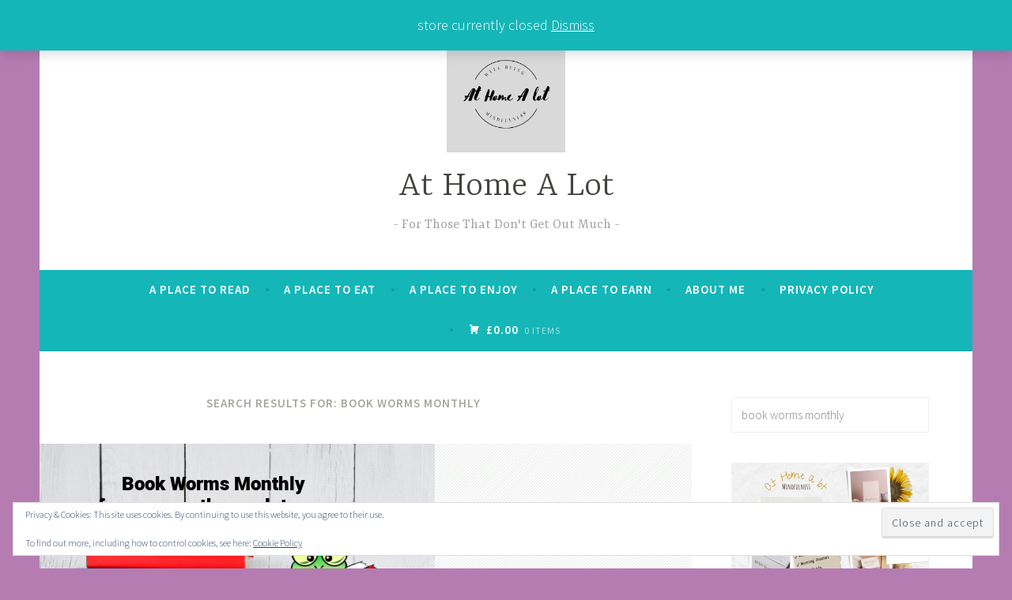

--- FILE ---
content_type: text/html; charset=UTF-8
request_url: https://athomealot.com/?s=book+worms+monthly
body_size: 22197
content:
<!DOCTYPE html>
<html lang="en-US">
<head>
<meta charset="UTF-8">
<meta name="viewport" content="width=device-width, initial-scale=1">
<link rel="profile" href="http://gmpg.org/xfn/11">

<meta name='robots' content='noindex, follow' />
<!-- Jetpack Site Verification Tags -->
<meta name="google-site-verification" content="S-9d_Oao3zyEqsDmeKECe6w2-HcpAQ5vqUZ8IOVIklA" />
<script>window._wca = window._wca || [];</script>

	<!-- This site is optimized with the Yoast SEO plugin v26.3 - https://yoast.com/wordpress/plugins/seo/ -->
	<title>You searched for book worms monthly - At Home A Lot</title>
	<meta property="og:locale" content="en_US" />
	<meta property="og:type" content="article" />
	<meta property="og:title" content="You searched for book worms monthly - At Home A Lot" />
	<meta property="og:url" content="https://athomealot.com/search/book worms monthly/" />
	<meta property="og:site_name" content="At Home A Lot" />
	<meta name="twitter:card" content="summary_large_image" />
	<meta name="twitter:title" content="You searched for book worms monthly - At Home A Lot" />
	<script type="application/ld+json" class="yoast-schema-graph">{"@context":"https://schema.org","@graph":[{"@type":["CollectionPage","SearchResultsPage"],"@id":"https://athomealot.com/?s=book%20worms%20monthly","url":"https://athomealot.com/?s=book%20worms%20monthly","name":"You searched for book worms monthly - At Home A Lot","isPartOf":{"@id":"https://athomealot.com/#website"},"primaryImageOfPage":{"@id":"#primaryimage"},"image":{"@id":"#primaryimage"},"thumbnailUrl":"https://athomealot.com/wp-content/uploads/2022/03/bookworms-monthly.jpg","breadcrumb":{"@id":"#breadcrumb"},"inLanguage":"en-US"},{"@type":"ImageObject","inLanguage":"en-US","@id":"#primaryimage","url":"https://athomealot.com/wp-content/uploads/2022/03/bookworms-monthly.jpg","contentUrl":"https://athomealot.com/wp-content/uploads/2022/03/bookworms-monthly.jpg","width":500,"height":301},{"@type":"BreadcrumbList","@id":"#breadcrumb","itemListElement":[{"@type":"ListItem","position":1,"name":"Home","item":"https://athomealot.com/"},{"@type":"ListItem","position":2,"name":"You searched for book worms monthly"}]},{"@type":"WebSite","@id":"https://athomealot.com/#website","url":"https://athomealot.com/","name":"At Home A Lot","description":"For Those That Don&#039;t Get Out Much","potentialAction":[{"@type":"SearchAction","target":{"@type":"EntryPoint","urlTemplate":"https://athomealot.com/?s={search_term_string}"},"query-input":{"@type":"PropertyValueSpecification","valueRequired":true,"valueName":"search_term_string"}}],"inLanguage":"en-US"}]}</script>
	<!-- / Yoast SEO plugin. -->


<link rel='dns-prefetch' href='//www.dwin2.com' />
<link rel='dns-prefetch' href='//stats.wp.com' />
<link rel='dns-prefetch' href='//www.googletagmanager.com' />
<link rel='dns-prefetch' href='//fonts.googleapis.com' />
<link rel='dns-prefetch' href='//cdn.openshareweb.com' />
<link rel='dns-prefetch' href='//cdn.shareaholic.net' />
<link rel='dns-prefetch' href='//www.shareaholic.net' />
<link rel='dns-prefetch' href='//analytics.shareaholic.com' />
<link rel='dns-prefetch' href='//recs.shareaholic.com' />
<link rel='dns-prefetch' href='//partner.shareaholic.com' />
<link rel='dns-prefetch' href='//v0.wordpress.com' />
<link rel='preconnect' href='//c0.wp.com' />
<link rel="alternate" type="application/rss+xml" title="At Home A Lot &raquo; Feed" href="https://athomealot.com/feed/" />
<link rel="alternate" type="application/rss+xml" title="At Home A Lot &raquo; Comments Feed" href="https://athomealot.com/comments/feed/" />
<link rel="alternate" type="application/rss+xml" title="At Home A Lot &raquo; Search Results for &#8220;book worms monthly&#8221; Feed" href="https://athomealot.com/search/book+worms+monthly/feed/rss2/" />
<!-- Shareaholic - https://www.shareaholic.com -->
<link rel='preload' href='//cdn.shareaholic.net/assets/pub/shareaholic.js' as='script'/>
<script data-no-minify='1' data-cfasync='false'>
_SHR_SETTINGS = {"endpoints":{"local_recs_url":"https:\/\/athomealot.com\/wp-admin\/admin-ajax.php?action=shareaholic_permalink_related","ajax_url":"https:\/\/athomealot.com\/wp-admin\/admin-ajax.php"},"site_id":"afeaf3f352e3fea1f63c5b913b9cfcc9"};
</script>
<script data-no-minify='1' data-cfasync='false' src='//cdn.shareaholic.net/assets/pub/shareaholic.js' data-shr-siteid='afeaf3f352e3fea1f63c5b913b9cfcc9' async ></script>

<!-- Shareaholic Content Tags -->
<meta name='shareaholic:site_name' content='At Home A Lot' />
<meta name='shareaholic:language' content='en-US' />
<meta name='shareaholic:article_visibility' content='private' />
<meta name='shareaholic:site_id' content='afeaf3f352e3fea1f63c5b913b9cfcc9' />
<meta name='shareaholic:wp_version' content='9.7.13' />

<!-- Shareaholic Content Tags End -->
		<!-- This site uses the Google Analytics by ExactMetrics plugin v8.11.0 - Using Analytics tracking - https://www.exactmetrics.com/ -->
							<script src="//www.googletagmanager.com/gtag/js?id=G-MNDHKFWX34"  data-cfasync="false" data-wpfc-render="false" type="text/javascript" async></script>
			<script data-cfasync="false" data-wpfc-render="false" type="text/javascript">
				var em_version = '8.11.0';
				var em_track_user = true;
				var em_no_track_reason = '';
								var ExactMetricsDefaultLocations = {"page_location":"https:\/\/athomealot.com\/?s=book+worms+monthly"};
								if ( typeof ExactMetricsPrivacyGuardFilter === 'function' ) {
					var ExactMetricsLocations = (typeof ExactMetricsExcludeQuery === 'object') ? ExactMetricsPrivacyGuardFilter( ExactMetricsExcludeQuery ) : ExactMetricsPrivacyGuardFilter( ExactMetricsDefaultLocations );
				} else {
					var ExactMetricsLocations = (typeof ExactMetricsExcludeQuery === 'object') ? ExactMetricsExcludeQuery : ExactMetricsDefaultLocations;
				}

								var disableStrs = [
										'ga-disable-G-MNDHKFWX34',
									];

				/* Function to detect opted out users */
				function __gtagTrackerIsOptedOut() {
					for (var index = 0; index < disableStrs.length; index++) {
						if (document.cookie.indexOf(disableStrs[index] + '=true') > -1) {
							return true;
						}
					}

					return false;
				}

				/* Disable tracking if the opt-out cookie exists. */
				if (__gtagTrackerIsOptedOut()) {
					for (var index = 0; index < disableStrs.length; index++) {
						window[disableStrs[index]] = true;
					}
				}

				/* Opt-out function */
				function __gtagTrackerOptout() {
					for (var index = 0; index < disableStrs.length; index++) {
						document.cookie = disableStrs[index] + '=true; expires=Thu, 31 Dec 2099 23:59:59 UTC; path=/';
						window[disableStrs[index]] = true;
					}
				}

				if ('undefined' === typeof gaOptout) {
					function gaOptout() {
						__gtagTrackerOptout();
					}
				}
								window.dataLayer = window.dataLayer || [];

				window.ExactMetricsDualTracker = {
					helpers: {},
					trackers: {},
				};
				if (em_track_user) {
					function __gtagDataLayer() {
						dataLayer.push(arguments);
					}

					function __gtagTracker(type, name, parameters) {
						if (!parameters) {
							parameters = {};
						}

						if (parameters.send_to) {
							__gtagDataLayer.apply(null, arguments);
							return;
						}

						if (type === 'event') {
														parameters.send_to = exactmetrics_frontend.v4_id;
							var hookName = name;
							if (typeof parameters['event_category'] !== 'undefined') {
								hookName = parameters['event_category'] + ':' + name;
							}

							if (typeof ExactMetricsDualTracker.trackers[hookName] !== 'undefined') {
								ExactMetricsDualTracker.trackers[hookName](parameters);
							} else {
								__gtagDataLayer('event', name, parameters);
							}
							
						} else {
							__gtagDataLayer.apply(null, arguments);
						}
					}

					__gtagTracker('js', new Date());
					__gtagTracker('set', {
						'developer_id.dNDMyYj': true,
											});
					if ( ExactMetricsLocations.page_location ) {
						__gtagTracker('set', ExactMetricsLocations);
					}
										__gtagTracker('config', 'G-MNDHKFWX34', {"forceSSL":"true","link_attribution":"true","page_path":"\/?s=book%20worms%20monthly&cat=plus-5-results"} );
										window.gtag = __gtagTracker;										(function () {
						/* https://developers.google.com/analytics/devguides/collection/analyticsjs/ */
						/* ga and __gaTracker compatibility shim. */
						var noopfn = function () {
							return null;
						};
						var newtracker = function () {
							return new Tracker();
						};
						var Tracker = function () {
							return null;
						};
						var p = Tracker.prototype;
						p.get = noopfn;
						p.set = noopfn;
						p.send = function () {
							var args = Array.prototype.slice.call(arguments);
							args.unshift('send');
							__gaTracker.apply(null, args);
						};
						var __gaTracker = function () {
							var len = arguments.length;
							if (len === 0) {
								return;
							}
							var f = arguments[len - 1];
							if (typeof f !== 'object' || f === null || typeof f.hitCallback !== 'function') {
								if ('send' === arguments[0]) {
									var hitConverted, hitObject = false, action;
									if ('event' === arguments[1]) {
										if ('undefined' !== typeof arguments[3]) {
											hitObject = {
												'eventAction': arguments[3],
												'eventCategory': arguments[2],
												'eventLabel': arguments[4],
												'value': arguments[5] ? arguments[5] : 1,
											}
										}
									}
									if ('pageview' === arguments[1]) {
										if ('undefined' !== typeof arguments[2]) {
											hitObject = {
												'eventAction': 'page_view',
												'page_path': arguments[2],
											}
										}
									}
									if (typeof arguments[2] === 'object') {
										hitObject = arguments[2];
									}
									if (typeof arguments[5] === 'object') {
										Object.assign(hitObject, arguments[5]);
									}
									if ('undefined' !== typeof arguments[1].hitType) {
										hitObject = arguments[1];
										if ('pageview' === hitObject.hitType) {
											hitObject.eventAction = 'page_view';
										}
									}
									if (hitObject) {
										action = 'timing' === arguments[1].hitType ? 'timing_complete' : hitObject.eventAction;
										hitConverted = mapArgs(hitObject);
										__gtagTracker('event', action, hitConverted);
									}
								}
								return;
							}

							function mapArgs(args) {
								var arg, hit = {};
								var gaMap = {
									'eventCategory': 'event_category',
									'eventAction': 'event_action',
									'eventLabel': 'event_label',
									'eventValue': 'event_value',
									'nonInteraction': 'non_interaction',
									'timingCategory': 'event_category',
									'timingVar': 'name',
									'timingValue': 'value',
									'timingLabel': 'event_label',
									'page': 'page_path',
									'location': 'page_location',
									'title': 'page_title',
									'referrer' : 'page_referrer',
								};
								for (arg in args) {
																		if (!(!args.hasOwnProperty(arg) || !gaMap.hasOwnProperty(arg))) {
										hit[gaMap[arg]] = args[arg];
									} else {
										hit[arg] = args[arg];
									}
								}
								return hit;
							}

							try {
								f.hitCallback();
							} catch (ex) {
							}
						};
						__gaTracker.create = newtracker;
						__gaTracker.getByName = newtracker;
						__gaTracker.getAll = function () {
							return [];
						};
						__gaTracker.remove = noopfn;
						__gaTracker.loaded = true;
						window['__gaTracker'] = __gaTracker;
					})();
									} else {
										console.log("");
					(function () {
						function __gtagTracker() {
							return null;
						}

						window['__gtagTracker'] = __gtagTracker;
						window['gtag'] = __gtagTracker;
					})();
									}
			</script>
							<!-- / Google Analytics by ExactMetrics -->
		<style id='wp-img-auto-sizes-contain-inline-css' type='text/css'>
img:is([sizes=auto i],[sizes^="auto," i]){contain-intrinsic-size:3000px 1500px}
/*# sourceURL=wp-img-auto-sizes-contain-inline-css */
</style>
<style id='wp-emoji-styles-inline-css' type='text/css'>

	img.wp-smiley, img.emoji {
		display: inline !important;
		border: none !important;
		box-shadow: none !important;
		height: 1em !important;
		width: 1em !important;
		margin: 0 0.07em !important;
		vertical-align: -0.1em !important;
		background: none !important;
		padding: 0 !important;
	}
/*# sourceURL=wp-emoji-styles-inline-css */
</style>
<style id='wp-block-library-inline-css' type='text/css'>
:root{--wp-block-synced-color:#7a00df;--wp-block-synced-color--rgb:122,0,223;--wp-bound-block-color:var(--wp-block-synced-color);--wp-editor-canvas-background:#ddd;--wp-admin-theme-color:#007cba;--wp-admin-theme-color--rgb:0,124,186;--wp-admin-theme-color-darker-10:#006ba1;--wp-admin-theme-color-darker-10--rgb:0,107,160.5;--wp-admin-theme-color-darker-20:#005a87;--wp-admin-theme-color-darker-20--rgb:0,90,135;--wp-admin-border-width-focus:2px}@media (min-resolution:192dpi){:root{--wp-admin-border-width-focus:1.5px}}.wp-element-button{cursor:pointer}:root .has-very-light-gray-background-color{background-color:#eee}:root .has-very-dark-gray-background-color{background-color:#313131}:root .has-very-light-gray-color{color:#eee}:root .has-very-dark-gray-color{color:#313131}:root .has-vivid-green-cyan-to-vivid-cyan-blue-gradient-background{background:linear-gradient(135deg,#00d084,#0693e3)}:root .has-purple-crush-gradient-background{background:linear-gradient(135deg,#34e2e4,#4721fb 50%,#ab1dfe)}:root .has-hazy-dawn-gradient-background{background:linear-gradient(135deg,#faaca8,#dad0ec)}:root .has-subdued-olive-gradient-background{background:linear-gradient(135deg,#fafae1,#67a671)}:root .has-atomic-cream-gradient-background{background:linear-gradient(135deg,#fdd79a,#004a59)}:root .has-nightshade-gradient-background{background:linear-gradient(135deg,#330968,#31cdcf)}:root .has-midnight-gradient-background{background:linear-gradient(135deg,#020381,#2874fc)}:root{--wp--preset--font-size--normal:16px;--wp--preset--font-size--huge:42px}.has-regular-font-size{font-size:1em}.has-larger-font-size{font-size:2.625em}.has-normal-font-size{font-size:var(--wp--preset--font-size--normal)}.has-huge-font-size{font-size:var(--wp--preset--font-size--huge)}.has-text-align-center{text-align:center}.has-text-align-left{text-align:left}.has-text-align-right{text-align:right}.has-fit-text{white-space:nowrap!important}#end-resizable-editor-section{display:none}.aligncenter{clear:both}.items-justified-left{justify-content:flex-start}.items-justified-center{justify-content:center}.items-justified-right{justify-content:flex-end}.items-justified-space-between{justify-content:space-between}.screen-reader-text{border:0;clip-path:inset(50%);height:1px;margin:-1px;overflow:hidden;padding:0;position:absolute;width:1px;word-wrap:normal!important}.screen-reader-text:focus{background-color:#ddd;clip-path:none;color:#444;display:block;font-size:1em;height:auto;left:5px;line-height:normal;padding:15px 23px 14px;text-decoration:none;top:5px;width:auto;z-index:100000}html :where(.has-border-color){border-style:solid}html :where([style*=border-top-color]){border-top-style:solid}html :where([style*=border-right-color]){border-right-style:solid}html :where([style*=border-bottom-color]){border-bottom-style:solid}html :where([style*=border-left-color]){border-left-style:solid}html :where([style*=border-width]){border-style:solid}html :where([style*=border-top-width]){border-top-style:solid}html :where([style*=border-right-width]){border-right-style:solid}html :where([style*=border-bottom-width]){border-bottom-style:solid}html :where([style*=border-left-width]){border-left-style:solid}html :where(img[class*=wp-image-]){height:auto;max-width:100%}:where(figure){margin:0 0 1em}html :where(.is-position-sticky){--wp-admin--admin-bar--position-offset:var(--wp-admin--admin-bar--height,0px)}@media screen and (max-width:600px){html :where(.is-position-sticky){--wp-admin--admin-bar--position-offset:0px}}

/*# sourceURL=wp-block-library-inline-css */
</style><style id='wp-block-heading-inline-css' type='text/css'>
h1:where(.wp-block-heading).has-background,h2:where(.wp-block-heading).has-background,h3:where(.wp-block-heading).has-background,h4:where(.wp-block-heading).has-background,h5:where(.wp-block-heading).has-background,h6:where(.wp-block-heading).has-background{padding:1.25em 2.375em}h1.has-text-align-left[style*=writing-mode]:where([style*=vertical-lr]),h1.has-text-align-right[style*=writing-mode]:where([style*=vertical-rl]),h2.has-text-align-left[style*=writing-mode]:where([style*=vertical-lr]),h2.has-text-align-right[style*=writing-mode]:where([style*=vertical-rl]),h3.has-text-align-left[style*=writing-mode]:where([style*=vertical-lr]),h3.has-text-align-right[style*=writing-mode]:where([style*=vertical-rl]),h4.has-text-align-left[style*=writing-mode]:where([style*=vertical-lr]),h4.has-text-align-right[style*=writing-mode]:where([style*=vertical-rl]),h5.has-text-align-left[style*=writing-mode]:where([style*=vertical-lr]),h5.has-text-align-right[style*=writing-mode]:where([style*=vertical-rl]),h6.has-text-align-left[style*=writing-mode]:where([style*=vertical-lr]),h6.has-text-align-right[style*=writing-mode]:where([style*=vertical-rl]){rotate:180deg}
/*# sourceURL=https://c0.wp.com/c/6.9/wp-includes/blocks/heading/style.min.css */
</style>
<style id='wp-block-image-inline-css' type='text/css'>
.wp-block-image>a,.wp-block-image>figure>a{display:inline-block}.wp-block-image img{box-sizing:border-box;height:auto;max-width:100%;vertical-align:bottom}@media not (prefers-reduced-motion){.wp-block-image img.hide{visibility:hidden}.wp-block-image img.show{animation:show-content-image .4s}}.wp-block-image[style*=border-radius] img,.wp-block-image[style*=border-radius]>a{border-radius:inherit}.wp-block-image.has-custom-border img{box-sizing:border-box}.wp-block-image.aligncenter{text-align:center}.wp-block-image.alignfull>a,.wp-block-image.alignwide>a{width:100%}.wp-block-image.alignfull img,.wp-block-image.alignwide img{height:auto;width:100%}.wp-block-image .aligncenter,.wp-block-image .alignleft,.wp-block-image .alignright,.wp-block-image.aligncenter,.wp-block-image.alignleft,.wp-block-image.alignright{display:table}.wp-block-image .aligncenter>figcaption,.wp-block-image .alignleft>figcaption,.wp-block-image .alignright>figcaption,.wp-block-image.aligncenter>figcaption,.wp-block-image.alignleft>figcaption,.wp-block-image.alignright>figcaption{caption-side:bottom;display:table-caption}.wp-block-image .alignleft{float:left;margin:.5em 1em .5em 0}.wp-block-image .alignright{float:right;margin:.5em 0 .5em 1em}.wp-block-image .aligncenter{margin-left:auto;margin-right:auto}.wp-block-image :where(figcaption){margin-bottom:1em;margin-top:.5em}.wp-block-image.is-style-circle-mask img{border-radius:9999px}@supports ((-webkit-mask-image:none) or (mask-image:none)) or (-webkit-mask-image:none){.wp-block-image.is-style-circle-mask img{border-radius:0;-webkit-mask-image:url('data:image/svg+xml;utf8,<svg viewBox="0 0 100 100" xmlns="http://www.w3.org/2000/svg"><circle cx="50" cy="50" r="50"/></svg>');mask-image:url('data:image/svg+xml;utf8,<svg viewBox="0 0 100 100" xmlns="http://www.w3.org/2000/svg"><circle cx="50" cy="50" r="50"/></svg>');mask-mode:alpha;-webkit-mask-position:center;mask-position:center;-webkit-mask-repeat:no-repeat;mask-repeat:no-repeat;-webkit-mask-size:contain;mask-size:contain}}:root :where(.wp-block-image.is-style-rounded img,.wp-block-image .is-style-rounded img){border-radius:9999px}.wp-block-image figure{margin:0}.wp-lightbox-container{display:flex;flex-direction:column;position:relative}.wp-lightbox-container img{cursor:zoom-in}.wp-lightbox-container img:hover+button{opacity:1}.wp-lightbox-container button{align-items:center;backdrop-filter:blur(16px) saturate(180%);background-color:#5a5a5a40;border:none;border-radius:4px;cursor:zoom-in;display:flex;height:20px;justify-content:center;opacity:0;padding:0;position:absolute;right:16px;text-align:center;top:16px;width:20px;z-index:100}@media not (prefers-reduced-motion){.wp-lightbox-container button{transition:opacity .2s ease}}.wp-lightbox-container button:focus-visible{outline:3px auto #5a5a5a40;outline:3px auto -webkit-focus-ring-color;outline-offset:3px}.wp-lightbox-container button:hover{cursor:pointer;opacity:1}.wp-lightbox-container button:focus{opacity:1}.wp-lightbox-container button:focus,.wp-lightbox-container button:hover,.wp-lightbox-container button:not(:hover):not(:active):not(.has-background){background-color:#5a5a5a40;border:none}.wp-lightbox-overlay{box-sizing:border-box;cursor:zoom-out;height:100vh;left:0;overflow:hidden;position:fixed;top:0;visibility:hidden;width:100%;z-index:100000}.wp-lightbox-overlay .close-button{align-items:center;cursor:pointer;display:flex;justify-content:center;min-height:40px;min-width:40px;padding:0;position:absolute;right:calc(env(safe-area-inset-right) + 16px);top:calc(env(safe-area-inset-top) + 16px);z-index:5000000}.wp-lightbox-overlay .close-button:focus,.wp-lightbox-overlay .close-button:hover,.wp-lightbox-overlay .close-button:not(:hover):not(:active):not(.has-background){background:none;border:none}.wp-lightbox-overlay .lightbox-image-container{height:var(--wp--lightbox-container-height);left:50%;overflow:hidden;position:absolute;top:50%;transform:translate(-50%,-50%);transform-origin:top left;width:var(--wp--lightbox-container-width);z-index:9999999999}.wp-lightbox-overlay .wp-block-image{align-items:center;box-sizing:border-box;display:flex;height:100%;justify-content:center;margin:0;position:relative;transform-origin:0 0;width:100%;z-index:3000000}.wp-lightbox-overlay .wp-block-image img{height:var(--wp--lightbox-image-height);min-height:var(--wp--lightbox-image-height);min-width:var(--wp--lightbox-image-width);width:var(--wp--lightbox-image-width)}.wp-lightbox-overlay .wp-block-image figcaption{display:none}.wp-lightbox-overlay button{background:none;border:none}.wp-lightbox-overlay .scrim{background-color:#fff;height:100%;opacity:.9;position:absolute;width:100%;z-index:2000000}.wp-lightbox-overlay.active{visibility:visible}@media not (prefers-reduced-motion){.wp-lightbox-overlay.active{animation:turn-on-visibility .25s both}.wp-lightbox-overlay.active img{animation:turn-on-visibility .35s both}.wp-lightbox-overlay.show-closing-animation:not(.active){animation:turn-off-visibility .35s both}.wp-lightbox-overlay.show-closing-animation:not(.active) img{animation:turn-off-visibility .25s both}.wp-lightbox-overlay.zoom.active{animation:none;opacity:1;visibility:visible}.wp-lightbox-overlay.zoom.active .lightbox-image-container{animation:lightbox-zoom-in .4s}.wp-lightbox-overlay.zoom.active .lightbox-image-container img{animation:none}.wp-lightbox-overlay.zoom.active .scrim{animation:turn-on-visibility .4s forwards}.wp-lightbox-overlay.zoom.show-closing-animation:not(.active){animation:none}.wp-lightbox-overlay.zoom.show-closing-animation:not(.active) .lightbox-image-container{animation:lightbox-zoom-out .4s}.wp-lightbox-overlay.zoom.show-closing-animation:not(.active) .lightbox-image-container img{animation:none}.wp-lightbox-overlay.zoom.show-closing-animation:not(.active) .scrim{animation:turn-off-visibility .4s forwards}}@keyframes show-content-image{0%{visibility:hidden}99%{visibility:hidden}to{visibility:visible}}@keyframes turn-on-visibility{0%{opacity:0}to{opacity:1}}@keyframes turn-off-visibility{0%{opacity:1;visibility:visible}99%{opacity:0;visibility:visible}to{opacity:0;visibility:hidden}}@keyframes lightbox-zoom-in{0%{transform:translate(calc((-100vw + var(--wp--lightbox-scrollbar-width))/2 + var(--wp--lightbox-initial-left-position)),calc(-50vh + var(--wp--lightbox-initial-top-position))) scale(var(--wp--lightbox-scale))}to{transform:translate(-50%,-50%) scale(1)}}@keyframes lightbox-zoom-out{0%{transform:translate(-50%,-50%) scale(1);visibility:visible}99%{visibility:visible}to{transform:translate(calc((-100vw + var(--wp--lightbox-scrollbar-width))/2 + var(--wp--lightbox-initial-left-position)),calc(-50vh + var(--wp--lightbox-initial-top-position))) scale(var(--wp--lightbox-scale));visibility:hidden}}
/*# sourceURL=https://c0.wp.com/c/6.9/wp-includes/blocks/image/style.min.css */
</style>
<style id='wp-block-paragraph-inline-css' type='text/css'>
.is-small-text{font-size:.875em}.is-regular-text{font-size:1em}.is-large-text{font-size:2.25em}.is-larger-text{font-size:3em}.has-drop-cap:not(:focus):first-letter{float:left;font-size:8.4em;font-style:normal;font-weight:100;line-height:.68;margin:.05em .1em 0 0;text-transform:uppercase}body.rtl .has-drop-cap:not(:focus):first-letter{float:none;margin-left:.1em}p.has-drop-cap.has-background{overflow:hidden}:root :where(p.has-background){padding:1.25em 2.375em}:where(p.has-text-color:not(.has-link-color)) a{color:inherit}p.has-text-align-left[style*="writing-mode:vertical-lr"],p.has-text-align-right[style*="writing-mode:vertical-rl"]{rotate:180deg}
/*# sourceURL=https://c0.wp.com/c/6.9/wp-includes/blocks/paragraph/style.min.css */
</style>
<style id='global-styles-inline-css' type='text/css'>
:root{--wp--preset--aspect-ratio--square: 1;--wp--preset--aspect-ratio--4-3: 4/3;--wp--preset--aspect-ratio--3-4: 3/4;--wp--preset--aspect-ratio--3-2: 3/2;--wp--preset--aspect-ratio--2-3: 2/3;--wp--preset--aspect-ratio--16-9: 16/9;--wp--preset--aspect-ratio--9-16: 9/16;--wp--preset--color--black: #404040;--wp--preset--color--cyan-bluish-gray: #abb8c3;--wp--preset--color--white: #ffffff;--wp--preset--color--pale-pink: #f78da7;--wp--preset--color--vivid-red: #cf2e2e;--wp--preset--color--luminous-vivid-orange: #ff6900;--wp--preset--color--luminous-vivid-amber: #fcb900;--wp--preset--color--light-green-cyan: #7bdcb5;--wp--preset--color--vivid-green-cyan: #00d084;--wp--preset--color--pale-cyan-blue: #8ed1fc;--wp--preset--color--vivid-cyan-blue: #0693e3;--wp--preset--color--vivid-purple: #9b51e0;--wp--preset--color--dark-gray: #444340;--wp--preset--color--medium-gray: #a8a6a1;--wp--preset--color--light-gray: #e6e6e6;--wp--preset--color--blue: #15b6b8;--wp--preset--color--dark-blue: #0c8384;--wp--preset--gradient--vivid-cyan-blue-to-vivid-purple: linear-gradient(135deg,rgb(6,147,227) 0%,rgb(155,81,224) 100%);--wp--preset--gradient--light-green-cyan-to-vivid-green-cyan: linear-gradient(135deg,rgb(122,220,180) 0%,rgb(0,208,130) 100%);--wp--preset--gradient--luminous-vivid-amber-to-luminous-vivid-orange: linear-gradient(135deg,rgb(252,185,0) 0%,rgb(255,105,0) 100%);--wp--preset--gradient--luminous-vivid-orange-to-vivid-red: linear-gradient(135deg,rgb(255,105,0) 0%,rgb(207,46,46) 100%);--wp--preset--gradient--very-light-gray-to-cyan-bluish-gray: linear-gradient(135deg,rgb(238,238,238) 0%,rgb(169,184,195) 100%);--wp--preset--gradient--cool-to-warm-spectrum: linear-gradient(135deg,rgb(74,234,220) 0%,rgb(151,120,209) 20%,rgb(207,42,186) 40%,rgb(238,44,130) 60%,rgb(251,105,98) 80%,rgb(254,248,76) 100%);--wp--preset--gradient--blush-light-purple: linear-gradient(135deg,rgb(255,206,236) 0%,rgb(152,150,240) 100%);--wp--preset--gradient--blush-bordeaux: linear-gradient(135deg,rgb(254,205,165) 0%,rgb(254,45,45) 50%,rgb(107,0,62) 100%);--wp--preset--gradient--luminous-dusk: linear-gradient(135deg,rgb(255,203,112) 0%,rgb(199,81,192) 50%,rgb(65,88,208) 100%);--wp--preset--gradient--pale-ocean: linear-gradient(135deg,rgb(255,245,203) 0%,rgb(182,227,212) 50%,rgb(51,167,181) 100%);--wp--preset--gradient--electric-grass: linear-gradient(135deg,rgb(202,248,128) 0%,rgb(113,206,126) 100%);--wp--preset--gradient--midnight: linear-gradient(135deg,rgb(2,3,129) 0%,rgb(40,116,252) 100%);--wp--preset--font-size--small: 13px;--wp--preset--font-size--medium: 20px;--wp--preset--font-size--large: 36px;--wp--preset--font-size--x-large: 42px;--wp--preset--font-family--inter: "Inter", sans-serif;--wp--preset--font-family--cardo: Cardo;--wp--preset--spacing--20: 0.44rem;--wp--preset--spacing--30: 0.67rem;--wp--preset--spacing--40: 1rem;--wp--preset--spacing--50: 1.5rem;--wp--preset--spacing--60: 2.25rem;--wp--preset--spacing--70: 3.38rem;--wp--preset--spacing--80: 5.06rem;--wp--preset--shadow--natural: 6px 6px 9px rgba(0, 0, 0, 0.2);--wp--preset--shadow--deep: 12px 12px 50px rgba(0, 0, 0, 0.4);--wp--preset--shadow--sharp: 6px 6px 0px rgba(0, 0, 0, 0.2);--wp--preset--shadow--outlined: 6px 6px 0px -3px rgb(255, 255, 255), 6px 6px rgb(0, 0, 0);--wp--preset--shadow--crisp: 6px 6px 0px rgb(0, 0, 0);}:where(.is-layout-flex){gap: 0.5em;}:where(.is-layout-grid){gap: 0.5em;}body .is-layout-flex{display: flex;}.is-layout-flex{flex-wrap: wrap;align-items: center;}.is-layout-flex > :is(*, div){margin: 0;}body .is-layout-grid{display: grid;}.is-layout-grid > :is(*, div){margin: 0;}:where(.wp-block-columns.is-layout-flex){gap: 2em;}:where(.wp-block-columns.is-layout-grid){gap: 2em;}:where(.wp-block-post-template.is-layout-flex){gap: 1.25em;}:where(.wp-block-post-template.is-layout-grid){gap: 1.25em;}.has-black-color{color: var(--wp--preset--color--black) !important;}.has-cyan-bluish-gray-color{color: var(--wp--preset--color--cyan-bluish-gray) !important;}.has-white-color{color: var(--wp--preset--color--white) !important;}.has-pale-pink-color{color: var(--wp--preset--color--pale-pink) !important;}.has-vivid-red-color{color: var(--wp--preset--color--vivid-red) !important;}.has-luminous-vivid-orange-color{color: var(--wp--preset--color--luminous-vivid-orange) !important;}.has-luminous-vivid-amber-color{color: var(--wp--preset--color--luminous-vivid-amber) !important;}.has-light-green-cyan-color{color: var(--wp--preset--color--light-green-cyan) !important;}.has-vivid-green-cyan-color{color: var(--wp--preset--color--vivid-green-cyan) !important;}.has-pale-cyan-blue-color{color: var(--wp--preset--color--pale-cyan-blue) !important;}.has-vivid-cyan-blue-color{color: var(--wp--preset--color--vivid-cyan-blue) !important;}.has-vivid-purple-color{color: var(--wp--preset--color--vivid-purple) !important;}.has-black-background-color{background-color: var(--wp--preset--color--black) !important;}.has-cyan-bluish-gray-background-color{background-color: var(--wp--preset--color--cyan-bluish-gray) !important;}.has-white-background-color{background-color: var(--wp--preset--color--white) !important;}.has-pale-pink-background-color{background-color: var(--wp--preset--color--pale-pink) !important;}.has-vivid-red-background-color{background-color: var(--wp--preset--color--vivid-red) !important;}.has-luminous-vivid-orange-background-color{background-color: var(--wp--preset--color--luminous-vivid-orange) !important;}.has-luminous-vivid-amber-background-color{background-color: var(--wp--preset--color--luminous-vivid-amber) !important;}.has-light-green-cyan-background-color{background-color: var(--wp--preset--color--light-green-cyan) !important;}.has-vivid-green-cyan-background-color{background-color: var(--wp--preset--color--vivid-green-cyan) !important;}.has-pale-cyan-blue-background-color{background-color: var(--wp--preset--color--pale-cyan-blue) !important;}.has-vivid-cyan-blue-background-color{background-color: var(--wp--preset--color--vivid-cyan-blue) !important;}.has-vivid-purple-background-color{background-color: var(--wp--preset--color--vivid-purple) !important;}.has-black-border-color{border-color: var(--wp--preset--color--black) !important;}.has-cyan-bluish-gray-border-color{border-color: var(--wp--preset--color--cyan-bluish-gray) !important;}.has-white-border-color{border-color: var(--wp--preset--color--white) !important;}.has-pale-pink-border-color{border-color: var(--wp--preset--color--pale-pink) !important;}.has-vivid-red-border-color{border-color: var(--wp--preset--color--vivid-red) !important;}.has-luminous-vivid-orange-border-color{border-color: var(--wp--preset--color--luminous-vivid-orange) !important;}.has-luminous-vivid-amber-border-color{border-color: var(--wp--preset--color--luminous-vivid-amber) !important;}.has-light-green-cyan-border-color{border-color: var(--wp--preset--color--light-green-cyan) !important;}.has-vivid-green-cyan-border-color{border-color: var(--wp--preset--color--vivid-green-cyan) !important;}.has-pale-cyan-blue-border-color{border-color: var(--wp--preset--color--pale-cyan-blue) !important;}.has-vivid-cyan-blue-border-color{border-color: var(--wp--preset--color--vivid-cyan-blue) !important;}.has-vivid-purple-border-color{border-color: var(--wp--preset--color--vivid-purple) !important;}.has-vivid-cyan-blue-to-vivid-purple-gradient-background{background: var(--wp--preset--gradient--vivid-cyan-blue-to-vivid-purple) !important;}.has-light-green-cyan-to-vivid-green-cyan-gradient-background{background: var(--wp--preset--gradient--light-green-cyan-to-vivid-green-cyan) !important;}.has-luminous-vivid-amber-to-luminous-vivid-orange-gradient-background{background: var(--wp--preset--gradient--luminous-vivid-amber-to-luminous-vivid-orange) !important;}.has-luminous-vivid-orange-to-vivid-red-gradient-background{background: var(--wp--preset--gradient--luminous-vivid-orange-to-vivid-red) !important;}.has-very-light-gray-to-cyan-bluish-gray-gradient-background{background: var(--wp--preset--gradient--very-light-gray-to-cyan-bluish-gray) !important;}.has-cool-to-warm-spectrum-gradient-background{background: var(--wp--preset--gradient--cool-to-warm-spectrum) !important;}.has-blush-light-purple-gradient-background{background: var(--wp--preset--gradient--blush-light-purple) !important;}.has-blush-bordeaux-gradient-background{background: var(--wp--preset--gradient--blush-bordeaux) !important;}.has-luminous-dusk-gradient-background{background: var(--wp--preset--gradient--luminous-dusk) !important;}.has-pale-ocean-gradient-background{background: var(--wp--preset--gradient--pale-ocean) !important;}.has-electric-grass-gradient-background{background: var(--wp--preset--gradient--electric-grass) !important;}.has-midnight-gradient-background{background: var(--wp--preset--gradient--midnight) !important;}.has-small-font-size{font-size: var(--wp--preset--font-size--small) !important;}.has-medium-font-size{font-size: var(--wp--preset--font-size--medium) !important;}.has-large-font-size{font-size: var(--wp--preset--font-size--large) !important;}.has-x-large-font-size{font-size: var(--wp--preset--font-size--x-large) !important;}
/*# sourceURL=global-styles-inline-css */
</style>

<style id='classic-theme-styles-inline-css' type='text/css'>
/*! This file is auto-generated */
.wp-block-button__link{color:#fff;background-color:#32373c;border-radius:9999px;box-shadow:none;text-decoration:none;padding:calc(.667em + 2px) calc(1.333em + 2px);font-size:1.125em}.wp-block-file__button{background:#32373c;color:#fff;text-decoration:none}
/*# sourceURL=/wp-includes/css/classic-themes.min.css */
</style>
<link rel='stylesheet' id='acx_smw_widget_style-css' href='https://athomealot.com/wp-content/plugins/acurax-social-media-widget/css/style.css?v=3.3&#038;ver=6.9' type='text/css' media='all' />
<style id='woocommerce-inline-inline-css' type='text/css'>
.woocommerce form .form-row .required { visibility: visible; }
/*# sourceURL=woocommerce-inline-inline-css */
</style>
<link rel='stylesheet' id='gateway-css' href='https://athomealot.com/wp-content/plugins/woocommerce-paypal-payments/modules/ppcp-button/assets/css/gateway.css?ver=3.3.1' type='text/css' media='all' />
<link rel='stylesheet' id='brands-styles-css' href='https://c0.wp.com/p/woocommerce/10.3.7/assets/css/brands.css' type='text/css' media='all' />
<link rel='stylesheet' id='dara-style-css' href='https://athomealot.com/wp-content/themes/dara-wpcom/style.css?ver=6.9' type='text/css' media='all' />
<style id='dara-style-inline-css' type='text/css'>
.posted-on { clip: rect(1px, 1px, 1px, 1px); height: 1px; position: absolute; overflow: hidden; width: 1px; }
/*# sourceURL=dara-style-inline-css */
</style>
<link rel='stylesheet' id='dara-blocks-css' href='https://athomealot.com/wp-content/themes/dara-wpcom/blocks.css?ver=6.9' type='text/css' media='all' />
<link rel='stylesheet' id='dara-fonts-css' href='https://fonts.googleapis.com/css?family=Source+Sans+Pro%3A300%2C300italic%2C400%2C400italic%2C600%7CYrsa%3A300%2C400%2C700&#038;subset=latin%2Clatin-ext' type='text/css' media='all' />
<link rel='stylesheet' id='genericons-css' href='https://c0.wp.com/p/jetpack/15.3.1/_inc/genericons/genericons/genericons.css' type='text/css' media='all' />
<link rel='stylesheet' id='dara-woocommerce-style-css' href='https://athomealot.com/wp-content/themes/dara-wpcom/woocommerce.css?ver=6.9' type='text/css' media='all' />
<style id='dara-woocommerce-style-inline-css' type='text/css'>
@font-face {
				font-family: "star";
				src: url("https://athomealot.com/wp-content/plugins/woocommerce/assets/fonts/star.eot");
				src: url("https://athomealot.com/wp-content/plugins/woocommerce/assets/fonts/star.eot?#iefix") format("embedded-opentype"),
					url("https://athomealot.com/wp-content/plugins/woocommerce/assets/fonts/star.woff") format("woff"),
					url("https://athomealot.com/wp-content/plugins/woocommerce/assets/fonts/star.ttf") format("truetype"),
					url("https://athomealot.com/wp-content/plugins/woocommerce/assets/fonts/star.svg#star") format("svg");
				font-weight: normal;
				font-style: normal;
			}@font-face {
				font-family: "WooCommerce";
				src: url("https://athomealot.com/wp-content/plugins/woocommerce/assets/fonts/WooCommerce.eot");
				src: url("https://athomealot.com/wp-content/plugins/woocommerce/assets/fonts/WooCommerce.eot?#iefix") format("embedded-opentype"),
					url("https://athomealot.com/wp-content/plugins/woocommerce/assets/fonts/WooCommerce.woff") format("woff"),
					url("https://athomealot.com/wp-content/plugins/woocommerce/assets/fonts/WooCommerce.ttf") format("truetype"),
					url("https://athomealot.com/wp-content/plugins/woocommerce/assets/fonts/WooCommerce.svg#WooCommerce") format("svg");
				font-weight: normal;
				font-style: normal;
			}
/*# sourceURL=dara-woocommerce-style-inline-css */
</style>
<link rel='stylesheet' id='commentluv_style-css' href='https://athomealot.com/wp-content/plugins/commentluv/css/commentluv.css?ver=6.9' type='text/css' media='all' />
<script type="text/javascript" src="https://c0.wp.com/c/6.9/wp-includes/js/jquery/jquery.min.js" id="jquery-core-js"></script>
<script type="text/javascript" src="https://c0.wp.com/c/6.9/wp-includes/js/jquery/jquery-migrate.min.js" id="jquery-migrate-js"></script>
<script type="text/javascript" id="commentluv_script-js-extra">
/* <![CDATA[ */
var cl_settings = {"name":"author","url":"url","comment":"comment","email":"email","infopanel":"on","default_on":"on","default_on_admin":"on","cl_version":"4","images":"https://athomealot.com/wp-content/plugins/commentluv/images/","api_url":"https://athomealot.com/wp-admin/admin-ajax.php","api_url_alt":"https://athomealot.com/wp-admin/admin-ajax.php","_fetch":"5e18422884","_info":"177a578050","infoback":"white","infotext":"black","template_insert":"","logged_in":"","refer":"https://athomealot.com/2026/01/01/book-worms-monthly-january-2026/","no_url_message":"Please enter a URL and then click the CommentLuv checkbox if you want to add your last blog post","no_http_message":"Please use http:// in front of your url","no_url_logged_in_message":"You need to visit your profile in the dashboard and update your details with your site URL","no_info_message":"No info was available or an error occured"};
//# sourceURL=commentluv_script-js-extra
/* ]]> */
</script>
<script type="text/javascript" src="https://athomealot.com/wp-content/plugins/commentluv/js/commentluv.js?ver=4" id="commentluv_script-js"></script>
<script type="text/javascript" src="https://athomealot.com/wp-content/plugins/google-analytics-dashboard-for-wp/assets/js/frontend-gtag.min.js?ver=8.11.0" id="exactmetrics-frontend-script-js" async="async" data-wp-strategy="async"></script>
<script data-cfasync="false" data-wpfc-render="false" type="text/javascript" id='exactmetrics-frontend-script-js-extra'>/* <![CDATA[ */
var exactmetrics_frontend = {"js_events_tracking":"true","download_extensions":"doc,pdf,ppt,zip,xls,docx,pptx,xlsx","inbound_paths":"[{\"path\":\"\\\/go\\\/\",\"label\":\"affiliate\"},{\"path\":\"\\\/recommend\\\/\",\"label\":\"affiliate\"}]","home_url":"https:\/\/athomealot.com","hash_tracking":"false","v4_id":"G-MNDHKFWX34"};/* ]]> */
</script>
<script type="text/javascript" src="https://c0.wp.com/p/woocommerce/10.3.7/assets/js/jquery-blockui/jquery.blockUI.min.js" id="wc-jquery-blockui-js" defer="defer" data-wp-strategy="defer"></script>
<script type="text/javascript" id="wc-add-to-cart-js-extra">
/* <![CDATA[ */
var wc_add_to_cart_params = {"ajax_url":"/wp-admin/admin-ajax.php","wc_ajax_url":"/?wc-ajax=%%endpoint%%","i18n_view_cart":"View cart","cart_url":"https://athomealot.com/?page_id=1966","is_cart":"","cart_redirect_after_add":"yes"};
//# sourceURL=wc-add-to-cart-js-extra
/* ]]> */
</script>
<script type="text/javascript" src="https://c0.wp.com/p/woocommerce/10.3.7/assets/js/frontend/add-to-cart.min.js" id="wc-add-to-cart-js" defer="defer" data-wp-strategy="defer"></script>
<script type="text/javascript" src="https://c0.wp.com/p/woocommerce/10.3.7/assets/js/js-cookie/js.cookie.min.js" id="wc-js-cookie-js" defer="defer" data-wp-strategy="defer"></script>
<script type="text/javascript" id="woocommerce-js-extra">
/* <![CDATA[ */
var woocommerce_params = {"ajax_url":"/wp-admin/admin-ajax.php","wc_ajax_url":"/?wc-ajax=%%endpoint%%","i18n_password_show":"Show password","i18n_password_hide":"Hide password"};
//# sourceURL=woocommerce-js-extra
/* ]]> */
</script>
<script type="text/javascript" src="https://c0.wp.com/p/woocommerce/10.3.7/assets/js/frontend/woocommerce.min.js" id="woocommerce-js" defer="defer" data-wp-strategy="defer"></script>
<script type="text/javascript" id="WCPAY_ASSETS-js-extra">
/* <![CDATA[ */
var wcpayAssets = {"url":"https://athomealot.com/wp-content/plugins/woocommerce-payments/dist/"};
//# sourceURL=WCPAY_ASSETS-js-extra
/* ]]> */
</script>
<script type="text/javascript" src="https://stats.wp.com/s-202603.js" id="woocommerce-analytics-js" defer="defer" data-wp-strategy="defer"></script>

<!-- Google tag (gtag.js) snippet added by Site Kit -->
<!-- Google Analytics snippet added by Site Kit -->
<script type="text/javascript" src="https://www.googletagmanager.com/gtag/js?id=GT-P3JX9CC" id="google_gtagjs-js" async></script>
<script type="text/javascript" id="google_gtagjs-js-after">
/* <![CDATA[ */
window.dataLayer = window.dataLayer || [];function gtag(){dataLayer.push(arguments);}
gtag("set","linker",{"domains":["athomealot.com"]});
gtag("js", new Date());
gtag("set", "developer_id.dZTNiMT", true);
gtag("config", "GT-P3JX9CC");
//# sourceURL=google_gtagjs-js-after
/* ]]> */
</script>
<link rel="https://api.w.org/" href="https://athomealot.com/wp-json/" /><link rel="EditURI" type="application/rsd+xml" title="RSD" href="https://athomealot.com/xmlrpc.php?rsd" />
<meta name="generator" content="WordPress 6.9" />
<meta name="generator" content="WooCommerce 10.3.7" />



<!-- Starting Styles For Social Media Icon From Acurax International www.acurax.com -->
<style type='text/css'>
#acx_social_widget img 
{
width: 33px; 
}
#acx_social_widget 
{
min-width:0px; 
position: static; 
}
</style>
<!-- Ending Styles For Social Media Icon From Acurax International www.acurax.com -->



<meta name="generator" content="Site Kit by Google 1.170.0" />	<style>img#wpstats{display:none}</style>
			<noscript><style>.woocommerce-product-gallery{ opacity: 1 !important; }</style></noscript>
	<style type="text/css">.recentcomments a{display:inline !important;padding:0 !important;margin:0 !important;}</style><style type="text/css" id="custom-background-css">
body.custom-background { background-color: #b57cb2; }
</style>
	<style class='wp-fonts-local' type='text/css'>
@font-face{font-family:Inter;font-style:normal;font-weight:300 900;font-display:fallback;src:url('https://athomealot.com/wp-content/plugins/woocommerce/assets/fonts/Inter-VariableFont_slnt,wght.woff2') format('woff2');font-stretch:normal;}
@font-face{font-family:Cardo;font-style:normal;font-weight:400;font-display:fallback;src:url('https://athomealot.com/wp-content/plugins/woocommerce/assets/fonts/cardo_normal_400.woff2') format('woff2');}
</style>
<link rel="icon" href="https://athomealot.com/wp-content/uploads/2023/04/cropped-At-Home-A-lot-32x32.png" sizes="32x32" />
<link rel="icon" href="https://athomealot.com/wp-content/uploads/2023/04/cropped-At-Home-A-lot-192x192.png" sizes="192x192" />
<link rel="apple-touch-icon" href="https://athomealot.com/wp-content/uploads/2023/04/cropped-At-Home-A-lot-180x180.png" />
<meta name="msapplication-TileImage" content="https://athomealot.com/wp-content/uploads/2023/04/cropped-At-Home-A-lot-270x270.png" />
<link rel='stylesheet' id='wc-blocks-style-css' href='https://c0.wp.com/p/woocommerce/10.3.7/assets/client/blocks/wc-blocks.css' type='text/css' media='all' />
<link rel='stylesheet' id='eu-cookie-law-style-css' href='https://c0.wp.com/p/jetpack/15.3.1/modules/widgets/eu-cookie-law/style.css' type='text/css' media='all' />
</head>

<body class="search search-results custom-background wp-custom-logo wp-embed-responsive wp-theme-dara-wpcom theme-dara-wpcom woocommerce-demo-store woocommerce-no-js hfeed not-multi-author display-header-text woocommerce-active date-hidden">
<div id="page" class="site">
	<a class="skip-link screen-reader-text" href="#content">Skip to content</a>

	<header id="masthead" class="site-header" role="banner">

		
				<div class="site-branding">
			<a href="https://athomealot.com/" class="custom-logo-link" rel="home"><img width="500" height="500" src="https://athomealot.com/wp-content/uploads/2023/04/At-Home-A-lot.png" class="custom-logo" alt="At Home A Lot" decoding="async" fetchpriority="high" srcset="https://athomealot.com/wp-content/uploads/2023/04/At-Home-A-lot.png 500w, https://athomealot.com/wp-content/uploads/2023/04/At-Home-A-lot-300x300.png 300w, https://athomealot.com/wp-content/uploads/2023/04/At-Home-A-lot-150x150.png 150w, https://athomealot.com/wp-content/uploads/2023/04/At-Home-A-lot-180x180.png 180w, https://athomealot.com/wp-content/uploads/2023/04/At-Home-A-lot-100x100.png 100w" sizes="(max-width: 500px) 100vw, 500px" /></a>							<p class="site-title"><a href="https://athomealot.com/" rel="home">At Home A Lot</a></p>
							<p class="site-description">For Those That Don&#039;t Get Out Much</p>
			
					</div><!-- .site-branding -->

		<nav id="site-navigation" class="main-navigation" role="navigation">
	<button class="menu-toggle" aria-controls="top-menu" aria-expanded="false">Menu</button>
	<div class="menu-a-place-to-eat-container"><ul id="top-menu" class="menu"><li id="menu-item-288" class="menu-item menu-item-type-taxonomy menu-item-object-category menu-item-288"><a href="https://athomealot.com/category/a-place-to-read/">A Place to Read</a></li>
<li id="menu-item-286" class="menu-item menu-item-type-taxonomy menu-item-object-category menu-item-286"><a href="https://athomealot.com/category/a-place-to-eat/">A Place to Eat</a></li>
<li id="menu-item-685" class="menu-item menu-item-type-taxonomy menu-item-object-category menu-item-685"><a href="https://athomealot.com/category/a-place-to-enjoy/">A Place to Enjoy</a></li>
<li id="menu-item-550" class="menu-item menu-item-type-taxonomy menu-item-object-category menu-item-550"><a href="https://athomealot.com/category/make-money/">A Place To Earn</a></li>
<li id="menu-item-726" class="menu-item menu-item-type-post_type menu-item-object-page menu-item-726"><a href="https://athomealot.com/sample-page/">About Me</a></li>
<li id="menu-item-2374" class="menu-item menu-item-type-post_type menu-item-object-page menu-item-privacy-policy menu-item-2374"><a rel="privacy-policy" href="https://athomealot.com/privacy-policy/">Privacy Policy</a></li>
</ul></div>			<ul id="site-header-cart" class="site-header-cart">
			<li class="">
							<a class="cart-contents" href="https://athomealot.com/?page_id=1966" title="View your shopping cart">
								<span class="amount">&pound;0.00</span> <span class="count">0 items</span>
			</a>
					</li>
			<li>
				<div class="widget woocommerce widget_shopping_cart"><div class="widget_shopping_cart_content"></div></div>			</li>
		</ul>
		</nav>

	</header>

	
	<div id="content" class="site-content">

	<section id="primary" class="content-area">
		<main id="main" class="site-main" role="main">

		
			<header class="page-header">
				<h1 class="page-title">Search Results for: <span>book worms monthly</span></h1>
			</header>
			
<article id="post-8333" class="post-8333 post type-post status-publish format-standard has-post-thumbnail hentry category-a-place-to-read tag-book-review tag-books tag-bookworms-monthly with-featured-image">
			<div class="post-thumbnail">
			<a href="https://athomealot.com/2026/01/01/book-worms-monthly-january-2026/">
				<img width="500" height="301" src="https://athomealot.com/wp-content/uploads/2022/03/bookworms-monthly.jpg" class="attachment-dara-featured-image size-dara-featured-image wp-post-image" alt="" decoding="async" loading="lazy" srcset="https://athomealot.com/wp-content/uploads/2022/03/bookworms-monthly.jpg 500w, https://athomealot.com/wp-content/uploads/2022/03/bookworms-monthly-300x181.jpg 300w" sizes="auto, (max-width: 500px) 100vw, 500px" />			</a>
		</div>
		<header class="entry-header">
		<span class="cat-links"><a href="https://athomealot.com/category/a-place-to-read/" rel="category tag">A Place to Read</a></span><h2 class="entry-title"><a href="https://athomealot.com/2026/01/01/book-worms-monthly-january-2026/" rel="bookmark">Book Worms Monthly January 2026</a></h2>	</header>
	<div class="entry-body">
							<div class="entry-meta">
			<span class="posted-on"><a href="https://athomealot.com/2026/01/01/book-worms-monthly-january-2026/" rel="bookmark"><time class="entry-date published" datetime="2026-01-01T11:00:00+00:00">January 1, 2026</time><time class="updated" datetime="2026-01-01T13:13:51+00:00">January 1, 2026</time></a></span><span class="byline"> <span class="author vcard"><a class="url fn n" href="https://athomealot.com/author/athomealot/">athomealot</a></span></span>		</div><!-- .entry-meta -->				<div class="entry-summary">
			<div style='display:none;' class='shareaholic-canvas' data-app='share_buttons' data-title='Book Worms Monthly January 2026' data-link='https://athomealot.com/2026/01/01/book-worms-monthly-january-2026/' data-app-id-name='category_above_content'></div><p>Happy New Year and a big Welcome to book worms monthly January. I have been adding some books to my Instagram feed, you can follow me here. https://www.instagram.com/annesweetbooks/ If you have an Instagram account do let me know so I can tag your book reviews. Drop a comment or send me an Instagram message. I&hellip; <a href="https://athomealot.com/2026/01/01/book-worms-monthly-january-2026/" class="more-link">Continue reading <span class="screen-reader-text">Book Worms Monthly January 2026</span></a></p>
<div style='display:none;' class='shareaholic-canvas' data-app='share_buttons' data-title='Book Worms Monthly January 2026' data-link='https://athomealot.com/2026/01/01/book-worms-monthly-january-2026/' data-app-id-name='category_below_content'></div><div style='display:none;' class='shareaholic-canvas' data-app='recommendations' data-title='Book Worms Monthly January 2026' data-link='https://athomealot.com/2026/01/01/book-worms-monthly-january-2026/' data-app-id-name='category_below_content'></div>		</div>
			<footer class="entry-footer">
		<span class="tags-links">Tagged <a href="https://athomealot.com/tag/book-review/" rel="tag">book review</a>, <a href="https://athomealot.com/tag/books/" rel="tag">books</a>, <a href="https://athomealot.com/tag/bookworms-monthly/" rel="tag">bookworms monthly</a></span><span class="comments-link"><a href="https://athomealot.com/2026/01/01/book-worms-monthly-january-2026/#comments">3 Comments</a></span>	</footer><!-- .entry-footer -->	</div>
</article>

<article id="post-8317" class="post-8317 post type-post status-publish format-standard hentry category-a-place-to-read tag-book-review tag-bookworms-monthly without-featured-image">
		<header class="entry-header">
		<span class="cat-links"><a href="https://athomealot.com/category/a-place-to-read/" rel="category tag">A Place to Read</a></span><h2 class="entry-title"><a href="https://athomealot.com/2025/12/01/book-worms-monthly-december-2/" rel="bookmark">Book Worms Monthly December</a></h2>	</header>
	<div class="entry-body">
							<div class="entry-meta">
			<span class="posted-on"><a href="https://athomealot.com/2025/12/01/book-worms-monthly-december-2/" rel="bookmark"><time class="entry-date published" datetime="2025-12-01T06:46:00+00:00">December 1, 2025</time><time class="updated" datetime="2025-12-01T10:10:06+00:00">December 1, 2025</time></a></span><span class="byline"> <span class="author vcard"><a class="url fn n" href="https://athomealot.com/author/athomealot/">athomealot</a></span></span>		</div><!-- .entry-meta -->				<div class="entry-summary">
			<div style='display:none;' class='shareaholic-canvas' data-app='share_buttons' data-title='Book Worms Monthly December' data-link='https://athomealot.com/2025/12/01/book-worms-monthly-december-2/' data-app-id-name='category_above_content'></div><p>Welcome to book worms monthly December. I have been adding some books to my Instagram feed, you can follow me here. https://www.instagram.com/annesweetbooks/ I really didn&#8217;t get much reading done in November, too much to do and think about. But, I plan to cozy down and catch up before Christmas. A note about linking up, if&hellip; <a href="https://athomealot.com/2025/12/01/book-worms-monthly-december-2/" class="more-link">Continue reading <span class="screen-reader-text">Book Worms Monthly December</span></a></p>
<div style='display:none;' class='shareaholic-canvas' data-app='share_buttons' data-title='Book Worms Monthly December' data-link='https://athomealot.com/2025/12/01/book-worms-monthly-december-2/' data-app-id-name='category_below_content'></div><div style='display:none;' class='shareaholic-canvas' data-app='recommendations' data-title='Book Worms Monthly December' data-link='https://athomealot.com/2025/12/01/book-worms-monthly-december-2/' data-app-id-name='category_below_content'></div>		</div>
			<footer class="entry-footer">
		<span class="tags-links">Tagged <a href="https://athomealot.com/tag/book-review/" rel="tag">book review</a>, <a href="https://athomealot.com/tag/bookworms-monthly/" rel="tag">bookworms monthly</a></span><span class="comments-link"><a href="https://athomealot.com/2025/12/01/book-worms-monthly-december-2/#comments">4 Comments</a></span>	</footer><!-- .entry-footer -->	</div>
</article>

<article id="post-6674" class="post-6674 post type-post status-publish format-standard has-post-thumbnail hentry category-uncategorized with-featured-image">
			<div class="post-thumbnail">
			<a href="https://athomealot.com/2025/11/01/bookwormsnovember/">
				<img width="500" height="301" src="https://athomealot.com/wp-content/uploads/2022/03/bookworms-monthly.jpg" class="attachment-dara-featured-image size-dara-featured-image wp-post-image" alt="" decoding="async" loading="lazy" srcset="https://athomealot.com/wp-content/uploads/2022/03/bookworms-monthly.jpg 500w, https://athomealot.com/wp-content/uploads/2022/03/bookworms-monthly-300x181.jpg 300w" sizes="auto, (max-width: 500px) 100vw, 500px" />			</a>
		</div>
		<header class="entry-header">
		<span class="cat-links"><a href="https://athomealot.com/category/uncategorized/" rel="category tag">Uncategorized</a></span><h2 class="entry-title"><a href="https://athomealot.com/2025/11/01/bookwormsnovember/" rel="bookmark">Book Worms Monthly November</a></h2>	</header>
	<div class="entry-body">
							<div class="entry-meta">
			<span class="posted-on"><a href="https://athomealot.com/2025/11/01/bookwormsnovember/" rel="bookmark"><time class="entry-date published" datetime="2025-11-01T06:17:00+00:00">November 1, 2025</time><time class="updated" datetime="2025-11-01T10:22:51+00:00">November 1, 2025</time></a></span><span class="byline"> <span class="author vcard"><a class="url fn n" href="https://athomealot.com/author/athomealot/">athomealot</a></span></span>		</div><!-- .entry-meta -->				<div class="entry-summary">
			<div style='display:none;' class='shareaholic-canvas' data-app='share_buttons' data-title='Book Worms Monthly November' data-link='https://athomealot.com/2025/11/01/bookwormsnovember/' data-app-id-name='category_above_content'></div><p>Welcome to book worms monthly November. I have been adding some books to my Instagram feed, you can follow me here. https://www.instagram.com/annesweetbooks/ Well, didn&#8217;t October just fly by? Now it&#8217;s time to really snuggle down with those books and don&#8217;t forget to share what you are reading. A note about linking up, if you’ve read&hellip; <a href="https://athomealot.com/2025/11/01/bookwormsnovember/" class="more-link">Continue reading <span class="screen-reader-text">Book Worms Monthly November</span></a></p>
<div style='display:none;' class='shareaholic-canvas' data-app='share_buttons' data-title='Book Worms Monthly November' data-link='https://athomealot.com/2025/11/01/bookwormsnovember/' data-app-id-name='category_below_content'></div><div style='display:none;' class='shareaholic-canvas' data-app='recommendations' data-title='Book Worms Monthly November' data-link='https://athomealot.com/2025/11/01/bookwormsnovember/' data-app-id-name='category_below_content'></div>		</div>
			<footer class="entry-footer">
		<span class="comments-link"><a href="https://athomealot.com/2025/11/01/bookwormsnovember/#comments">6 Comments</a></span>	</footer><!-- .entry-footer -->	</div>
</article>

<article id="post-3773" class="post-3773 post type-post status-publish format-standard has-post-thumbnail hentry category-a-place-to-read tag-book-review tag-books tag-bookworms-monthly with-featured-image">
			<div class="post-thumbnail">
			<a href="https://athomealot.com/2025/10/01/bookworms/">
				<img width="500" height="301" src="https://athomealot.com/wp-content/uploads/2022/03/bookworms-monthly.jpg" class="attachment-dara-featured-image size-dara-featured-image wp-post-image" alt="" decoding="async" loading="lazy" srcset="https://athomealot.com/wp-content/uploads/2022/03/bookworms-monthly.jpg 500w, https://athomealot.com/wp-content/uploads/2022/03/bookworms-monthly-300x181.jpg 300w" sizes="auto, (max-width: 500px) 100vw, 500px" />			</a>
		</div>
		<header class="entry-header">
		<span class="cat-links"><a href="https://athomealot.com/category/a-place-to-read/" rel="category tag">A Place to Read</a></span><h2 class="entry-title"><a href="https://athomealot.com/2025/10/01/bookworms/" rel="bookmark">Book Worms Monthly October</a></h2>	</header>
	<div class="entry-body">
							<div class="entry-meta">
			<span class="posted-on"><a href="https://athomealot.com/2025/10/01/bookworms/" rel="bookmark"><time class="entry-date published" datetime="2025-10-01T11:20:00+00:00">October 1, 2025</time><time class="updated" datetime="2025-09-30T16:14:53+00:00">September 30, 2025</time></a></span><span class="byline"> <span class="author vcard"><a class="url fn n" href="https://athomealot.com/author/athomealot/">athomealot</a></span></span>		</div><!-- .entry-meta -->				<div class="entry-summary">
			<div style='display:none;' class='shareaholic-canvas' data-app='share_buttons' data-title='Book Worms Monthly October' data-link='https://athomealot.com/2025/10/01/bookworms/' data-app-id-name='category_above_content'></div><p>Welcome to book worms monthly October. I had this great idea that I&#8217;d use my book Instagram to highlight your posts but I&#8217;ve had a few technical issues. I will get to work on it though and if you&#8217;d like to follow me my Instagram is https://www.instagram.com/annesweetbooks/ I will get around to adding your books.&hellip; <a href="https://athomealot.com/2025/10/01/bookworms/" class="more-link">Continue reading <span class="screen-reader-text">Book Worms Monthly October</span></a></p>
<div style='display:none;' class='shareaholic-canvas' data-app='share_buttons' data-title='Book Worms Monthly October' data-link='https://athomealot.com/2025/10/01/bookworms/' data-app-id-name='category_below_content'></div><div style='display:none;' class='shareaholic-canvas' data-app='recommendations' data-title='Book Worms Monthly October' data-link='https://athomealot.com/2025/10/01/bookworms/' data-app-id-name='category_below_content'></div>		</div>
			<footer class="entry-footer">
		<span class="tags-links">Tagged <a href="https://athomealot.com/tag/book-review/" rel="tag">book review</a>, <a href="https://athomealot.com/tag/books/" rel="tag">books</a>, <a href="https://athomealot.com/tag/bookworms-monthly/" rel="tag">bookworms monthly</a></span><span class="comments-link"><a href="https://athomealot.com/2025/10/01/bookworms/#comments">7 Comments</a></span>	</footer><!-- .entry-footer -->	</div>
</article>

<article id="post-3750" class="post-3750 post type-post status-publish format-standard has-post-thumbnail hentry category-a-place-to-read tag-book-review tag-books tag-bookworms-monthly with-featured-image">
			<div class="post-thumbnail">
			<a href="https://athomealot.com/2025/09/01/book-worms-monthly-september-2/">
				<img width="500" height="301" src="https://athomealot.com/wp-content/uploads/2022/03/bookworms-monthly.jpg" class="attachment-dara-featured-image size-dara-featured-image wp-post-image" alt="" decoding="async" loading="lazy" srcset="https://athomealot.com/wp-content/uploads/2022/03/bookworms-monthly.jpg 500w, https://athomealot.com/wp-content/uploads/2022/03/bookworms-monthly-300x181.jpg 300w" sizes="auto, (max-width: 500px) 100vw, 500px" />			</a>
		</div>
		<header class="entry-header">
		<span class="cat-links"><a href="https://athomealot.com/category/a-place-to-read/" rel="category tag">A Place to Read</a></span><h2 class="entry-title"><a href="https://athomealot.com/2025/09/01/book-worms-monthly-september-2/" rel="bookmark">Book Worms Monthly September</a></h2>	</header>
	<div class="entry-body">
							<div class="entry-meta">
			<span class="posted-on"><a href="https://athomealot.com/2025/09/01/book-worms-monthly-september-2/" rel="bookmark"><time class="entry-date published" datetime="2025-09-01T09:52:06+00:00">September 1, 2025</time><time class="updated" datetime="2025-09-01T09:53:09+00:00">September 1, 2025</time></a></span><span class="byline"> <span class="author vcard"><a class="url fn n" href="https://athomealot.com/author/athomealot/">athomealot</a></span></span>		</div><!-- .entry-meta -->				<div class="entry-summary">
			<div style='display:none;' class='shareaholic-canvas' data-app='share_buttons' data-title='Book Worms Monthly September' data-link='https://athomealot.com/2025/09/01/book-worms-monthly-september-2/' data-app-id-name='category_above_content'></div><p>Welcome to Book Worms Monthly September. I&#8217;ve not managed much reading this month. I kind of got stuck on this months book club book which I really haven&#8217;t enjoyed but I hate not finishing a book. How do you feel about that, are you willing to just give up if you are not enjoying it?&hellip; <a href="https://athomealot.com/2025/09/01/book-worms-monthly-september-2/" class="more-link">Continue reading <span class="screen-reader-text">Book Worms Monthly September</span></a></p>
<div style='display:none;' class='shareaholic-canvas' data-app='share_buttons' data-title='Book Worms Monthly September' data-link='https://athomealot.com/2025/09/01/book-worms-monthly-september-2/' data-app-id-name='category_below_content'></div><div style='display:none;' class='shareaholic-canvas' data-app='recommendations' data-title='Book Worms Monthly September' data-link='https://athomealot.com/2025/09/01/book-worms-monthly-september-2/' data-app-id-name='category_below_content'></div>		</div>
			<footer class="entry-footer">
		<span class="tags-links">Tagged <a href="https://athomealot.com/tag/book-review/" rel="tag">book review</a>, <a href="https://athomealot.com/tag/books/" rel="tag">books</a>, <a href="https://athomealot.com/tag/bookworms-monthly/" rel="tag">bookworms monthly</a></span><span class="comments-link"><a href="https://athomealot.com/2025/09/01/book-worms-monthly-september-2/#comments">5 Comments</a></span>	</footer><!-- .entry-footer -->	</div>
</article>

<article id="post-3736" class="post-3736 post type-post status-publish format-standard has-post-thumbnail hentry category-a-place-to-read with-featured-image">
			<div class="post-thumbnail">
			<a href="https://athomealot.com/2025/08/01/book-worms-monthly-august-2/">
				<img width="500" height="301" src="https://athomealot.com/wp-content/uploads/2022/03/bookworms-monthly.jpg" class="attachment-dara-featured-image size-dara-featured-image wp-post-image" alt="" decoding="async" loading="lazy" srcset="https://athomealot.com/wp-content/uploads/2022/03/bookworms-monthly.jpg 500w, https://athomealot.com/wp-content/uploads/2022/03/bookworms-monthly-300x181.jpg 300w" sizes="auto, (max-width: 500px) 100vw, 500px" />			</a>
		</div>
		<header class="entry-header">
		<span class="cat-links"><a href="https://athomealot.com/category/a-place-to-read/" rel="category tag">A Place to Read</a></span><h2 class="entry-title"><a href="https://athomealot.com/2025/08/01/book-worms-monthly-august-2/" rel="bookmark">Book Worms Monthly August</a></h2>	</header>
	<div class="entry-body">
							<div class="entry-meta">
			<span class="posted-on"><a href="https://athomealot.com/2025/08/01/book-worms-monthly-august-2/" rel="bookmark"><time class="entry-date published" datetime="2025-08-01T05:43:00+00:00">August 1, 2025</time><time class="updated" datetime="2025-08-07T10:25:42+00:00">August 7, 2025</time></a></span><span class="byline"> <span class="author vcard"><a class="url fn n" href="https://athomealot.com/author/athomealot/">athomealot</a></span></span>		</div><!-- .entry-meta -->				<div class="entry-summary">
			<div style='display:none;' class='shareaholic-canvas' data-app='share_buttons' data-title='Book Worms Monthly August' data-link='https://athomealot.com/2025/08/01/book-worms-monthly-august-2/' data-app-id-name='category_above_content'></div><p>Welcome to Book worms monthly August, Last month was busy for me but I still managed a few books. This month is going to be even busier, but I will get some reading done. Come and join our community and link up your bookish posts. A note about linking up, if you&#8217;ve read this far.&hellip; <a href="https://athomealot.com/2025/08/01/book-worms-monthly-august-2/" class="more-link">Continue reading <span class="screen-reader-text">Book Worms Monthly August</span></a></p>
<div style='display:none;' class='shareaholic-canvas' data-app='share_buttons' data-title='Book Worms Monthly August' data-link='https://athomealot.com/2025/08/01/book-worms-monthly-august-2/' data-app-id-name='category_below_content'></div><div style='display:none;' class='shareaholic-canvas' data-app='recommendations' data-title='Book Worms Monthly August' data-link='https://athomealot.com/2025/08/01/book-worms-monthly-august-2/' data-app-id-name='category_below_content'></div>		</div>
			<footer class="entry-footer">
		<span class="comments-link"><a href="https://athomealot.com/2025/08/01/book-worms-monthly-august-2/#comments">3 Comments</a></span>	</footer><!-- .entry-footer -->	</div>
</article>

<article id="post-3601" class="post-3601 post type-post status-publish format-standard has-post-thumbnail hentry category-a-place-to-read tag-book-review tag-books tag-bookworms-monthly tag-linky tag-may with-featured-image">
			<div class="post-thumbnail">
			<a href="https://athomealot.com/2025/05/01/may-book-worms-monthly-reading-link-up-party/">
				<img width="500" height="301" src="https://athomealot.com/wp-content/uploads/2022/03/bookworms-monthly.jpg" class="attachment-dara-featured-image size-dara-featured-image wp-post-image" alt="" decoding="async" loading="lazy" srcset="https://athomealot.com/wp-content/uploads/2022/03/bookworms-monthly.jpg 500w, https://athomealot.com/wp-content/uploads/2022/03/bookworms-monthly-300x181.jpg 300w" sizes="auto, (max-width: 500px) 100vw, 500px" />			</a>
		</div>
		<header class="entry-header">
		<span class="cat-links"><a href="https://athomealot.com/category/a-place-to-read/" rel="category tag">A Place to Read</a></span><h2 class="entry-title"><a href="https://athomealot.com/2025/05/01/may-book-worms-monthly-reading-link-up-party/" rel="bookmark">May Book worms monthly Reading link up Party</a></h2>	</header>
	<div class="entry-body">
							<div class="entry-meta">
			<span class="posted-on"><a href="https://athomealot.com/2025/05/01/may-book-worms-monthly-reading-link-up-party/" rel="bookmark"><time class="entry-date published" datetime="2025-05-01T06:24:00+00:00">May 1, 2025</time><time class="updated" datetime="2025-05-30T11:54:40+00:00">May 30, 2025</time></a></span><span class="byline"> <span class="author vcard"><a class="url fn n" href="https://athomealot.com/author/athomealot/">athomealot</a></span></span>		</div><!-- .entry-meta -->				<div class="entry-summary">
			<div style='display:none;' class='shareaholic-canvas' data-app='share_buttons' data-title='May Book worms monthly Reading link up Party' data-link='https://athomealot.com/2025/05/01/may-book-worms-monthly-reading-link-up-party/' data-app-id-name='category_above_content'></div><p>Welcome to my May bookworms linky. Here in the UK we are enjoying a little more sunshine. April turned out to be a good reading month for me. As well as reading my book club book, Never Lie by Freida Mc Fadden, I decided to read another of her books, The Boyfriend. They are not&hellip; <a href="https://athomealot.com/2025/05/01/may-book-worms-monthly-reading-link-up-party/" class="more-link">Continue reading <span class="screen-reader-text">May Book worms monthly Reading link up Party</span></a></p>
<div style='display:none;' class='shareaholic-canvas' data-app='share_buttons' data-title='May Book worms monthly Reading link up Party' data-link='https://athomealot.com/2025/05/01/may-book-worms-monthly-reading-link-up-party/' data-app-id-name='category_below_content'></div><div style='display:none;' class='shareaholic-canvas' data-app='recommendations' data-title='May Book worms monthly Reading link up Party' data-link='https://athomealot.com/2025/05/01/may-book-worms-monthly-reading-link-up-party/' data-app-id-name='category_below_content'></div>		</div>
			<footer class="entry-footer">
		<span class="tags-links">Tagged <a href="https://athomealot.com/tag/book-review/" rel="tag">book review</a>, <a href="https://athomealot.com/tag/books/" rel="tag">books</a>, <a href="https://athomealot.com/tag/bookworms-monthly/" rel="tag">bookworms monthly</a>, <a href="https://athomealot.com/tag/linky/" rel="tag">linky</a>, <a href="https://athomealot.com/tag/may/" rel="tag">may</a></span><span class="comments-link"><a href="https://athomealot.com/2025/05/01/may-book-worms-monthly-reading-link-up-party/#comments">7 Comments</a></span>	</footer><!-- .entry-footer -->	</div>
</article>

<article id="post-3560" class="post-3560 post type-post status-publish format-standard has-post-thumbnail hentry category-a-place-to-read tag-book-review tag-books tag-bookworms-monthly with-featured-image">
			<div class="post-thumbnail">
			<a href="https://athomealot.com/2025/04/01/springing-into-book-worms-monthly-april-link-up/">
				<img width="500" height="301" src="https://athomealot.com/wp-content/uploads/2022/03/bookworms-monthly.jpg" class="attachment-dara-featured-image size-dara-featured-image wp-post-image" alt="" decoding="async" loading="lazy" srcset="https://athomealot.com/wp-content/uploads/2022/03/bookworms-monthly.jpg 500w, https://athomealot.com/wp-content/uploads/2022/03/bookworms-monthly-300x181.jpg 300w" sizes="auto, (max-width: 500px) 100vw, 500px" />			</a>
		</div>
		<header class="entry-header">
		<span class="cat-links"><a href="https://athomealot.com/category/a-place-to-read/" rel="category tag">A Place to Read</a></span><h2 class="entry-title"><a href="https://athomealot.com/2025/04/01/springing-into-book-worms-monthly-april-link-up/" rel="bookmark">Springing into Book Worms Monthly April link up</a></h2>	</header>
	<div class="entry-body">
							<div class="entry-meta">
			<span class="posted-on"><a href="https://athomealot.com/2025/04/01/springing-into-book-worms-monthly-april-link-up/" rel="bookmark"><time class="entry-date published" datetime="2025-04-01T06:01:00+00:00">April 1, 2025</time><time class="updated" datetime="2025-03-31T12:07:59+00:00">March 31, 2025</time></a></span><span class="byline"> <span class="author vcard"><a class="url fn n" href="https://athomealot.com/author/athomealot/">athomealot</a></span></span>		</div><!-- .entry-meta -->				<div class="entry-summary">
			<div style='display:none;' class='shareaholic-canvas' data-app='share_buttons' data-title='Springing into Book Worms Monthly April link up' data-link='https://athomealot.com/2025/04/01/springing-into-book-worms-monthly-april-link-up/' data-app-id-name='category_above_content'></div><p>Welcome to this month&#8217;s book worms monthly link up April, where we share our reads for the month. The past few days we have seen a little bit of sunshine which is nice. I am hoping it just keeps getting better and warmer. I&#8217;ve been under a lot of stress lately and I think that&hellip; <a href="https://athomealot.com/2025/04/01/springing-into-book-worms-monthly-april-link-up/" class="more-link">Continue reading <span class="screen-reader-text">Springing into Book Worms Monthly April link up</span></a></p>
<div style='display:none;' class='shareaholic-canvas' data-app='share_buttons' data-title='Springing into Book Worms Monthly April link up' data-link='https://athomealot.com/2025/04/01/springing-into-book-worms-monthly-april-link-up/' data-app-id-name='category_below_content'></div><div style='display:none;' class='shareaholic-canvas' data-app='recommendations' data-title='Springing into Book Worms Monthly April link up' data-link='https://athomealot.com/2025/04/01/springing-into-book-worms-monthly-april-link-up/' data-app-id-name='category_below_content'></div>		</div>
			<footer class="entry-footer">
		<span class="tags-links">Tagged <a href="https://athomealot.com/tag/book-review/" rel="tag">book review</a>, <a href="https://athomealot.com/tag/books/" rel="tag">books</a>, <a href="https://athomealot.com/tag/bookworms-monthly/" rel="tag">bookworms monthly</a></span><span class="comments-link"><a href="https://athomealot.com/2025/04/01/springing-into-book-worms-monthly-april-link-up/#comments">8 Comments</a></span>	</footer><!-- .entry-footer -->	</div>
</article>

<article id="post-3513" class="post-3513 post type-post status-publish format-standard has-post-thumbnail hentry category-a-place-to-read tag-book-review with-featured-image">
			<div class="post-thumbnail">
			<a href="https://athomealot.com/2025/03/01/book-worms-monthly-link-up-for-march/">
				<img width="500" height="301" src="https://athomealot.com/wp-content/uploads/2022/03/bookworms-monthly.jpg" class="attachment-dara-featured-image size-dara-featured-image wp-post-image" alt="" decoding="async" loading="lazy" srcset="https://athomealot.com/wp-content/uploads/2022/03/bookworms-monthly.jpg 500w, https://athomealot.com/wp-content/uploads/2022/03/bookworms-monthly-300x181.jpg 300w" sizes="auto, (max-width: 500px) 100vw, 500px" />			</a>
		</div>
		<header class="entry-header">
		<span class="cat-links"><a href="https://athomealot.com/category/a-place-to-read/" rel="category tag">A Place to Read</a></span><h2 class="entry-title"><a href="https://athomealot.com/2025/03/01/book-worms-monthly-link-up-for-march/" rel="bookmark">Book Worms Monthly Link Up for March</a></h2>	</header>
	<div class="entry-body">
							<div class="entry-meta">
			<span class="posted-on"><a href="https://athomealot.com/2025/03/01/book-worms-monthly-link-up-for-march/" rel="bookmark"><time class="entry-date published" datetime="2025-03-01T10:32:22+00:00">March 1, 2025</time><time class="updated" datetime="2025-02-27T10:57:14+00:00">February 27, 2025</time></a></span><span class="byline"> <span class="author vcard"><a class="url fn n" href="https://athomealot.com/author/athomealot/">athomealot</a></span></span>		</div><!-- .entry-meta -->				<div class="entry-summary">
			<div style='display:none;' class='shareaholic-canvas' data-app='share_buttons' data-title='Book Worms Monthly Link Up for March' data-link='https://athomealot.com/2025/03/01/book-worms-monthly-link-up-for-march/' data-app-id-name='category_above_content'></div><p>Welcome to this month&#8217;s book worms monthly link up March, where we share our reads for the month. Well, January lasted forever and a day and February was over in the blink of the eye. I still managed to read three books though and I&#8217;m hoping to have my fourth finished, not bad for a&hellip; <a href="https://athomealot.com/2025/03/01/book-worms-monthly-link-up-for-march/" class="more-link">Continue reading <span class="screen-reader-text">Book Worms Monthly Link Up for March</span></a></p>
<div style='display:none;' class='shareaholic-canvas' data-app='share_buttons' data-title='Book Worms Monthly Link Up for March' data-link='https://athomealot.com/2025/03/01/book-worms-monthly-link-up-for-march/' data-app-id-name='category_below_content'></div><div style='display:none;' class='shareaholic-canvas' data-app='recommendations' data-title='Book Worms Monthly Link Up for March' data-link='https://athomealot.com/2025/03/01/book-worms-monthly-link-up-for-march/' data-app-id-name='category_below_content'></div>		</div>
			<footer class="entry-footer">
		<span class="tags-links">Tagged <a href="https://athomealot.com/tag/book-review/" rel="tag">book review</a></span><span class="comments-link"><a href="https://athomealot.com/2025/03/01/book-worms-monthly-link-up-for-march/#comments">6 Comments</a></span>	</footer><!-- .entry-footer -->	</div>
</article>

<article id="post-3479" class="post-3479 post type-post status-publish format-standard has-post-thumbnail hentry category-a-place-to-read tag-book-review tag-books tag-bookworms-monthly with-featured-image">
			<div class="post-thumbnail">
			<a href="https://athomealot.com/2025/02/01/february-book-worms-monthly-catch-up/">
				<img width="500" height="301" src="https://athomealot.com/wp-content/uploads/2022/03/bookworms-monthly.jpg" class="attachment-dara-featured-image size-dara-featured-image wp-post-image" alt="" decoding="async" loading="lazy" srcset="https://athomealot.com/wp-content/uploads/2022/03/bookworms-monthly.jpg 500w, https://athomealot.com/wp-content/uploads/2022/03/bookworms-monthly-300x181.jpg 300w" sizes="auto, (max-width: 500px) 100vw, 500px" />			</a>
		</div>
		<header class="entry-header">
		<span class="cat-links"><a href="https://athomealot.com/category/a-place-to-read/" rel="category tag">A Place to Read</a></span><h2 class="entry-title"><a href="https://athomealot.com/2025/02/01/february-book-worms-monthly-catch-up/" rel="bookmark">February Book Worms Monthly catch up</a></h2>	</header>
	<div class="entry-body">
							<div class="entry-meta">
			<span class="posted-on"><a href="https://athomealot.com/2025/02/01/february-book-worms-monthly-catch-up/" rel="bookmark"><time class="entry-date published" datetime="2025-02-01T15:42:28+00:00">February 1, 2025</time><time class="updated" datetime="2025-02-01T15:44:18+00:00">February 1, 2025</time></a></span><span class="byline"> <span class="author vcard"><a class="url fn n" href="https://athomealot.com/author/athomealot/">athomealot</a></span></span>		</div><!-- .entry-meta -->				<div class="entry-summary">
			<div style='display:none;' class='shareaholic-canvas' data-app='share_buttons' data-title='February Book Worms Monthly catch up' data-link='https://athomealot.com/2025/02/01/february-book-worms-monthly-catch-up/' data-app-id-name='category_above_content'></div><p>Welcome to February! January lasted a long time this year don&#8217;t you think? I managed to read three books. One was for my book club which is next week, The Murder after The Night Before by Katy Brent I just hope I&#8217;m well enough to go because I didn&#8217;t make it last month. The third&hellip; <a href="https://athomealot.com/2025/02/01/february-book-worms-monthly-catch-up/" class="more-link">Continue reading <span class="screen-reader-text">February Book Worms Monthly catch up</span></a></p>
<div style='display:none;' class='shareaholic-canvas' data-app='share_buttons' data-title='February Book Worms Monthly catch up' data-link='https://athomealot.com/2025/02/01/february-book-worms-monthly-catch-up/' data-app-id-name='category_below_content'></div><div style='display:none;' class='shareaholic-canvas' data-app='recommendations' data-title='February Book Worms Monthly catch up' data-link='https://athomealot.com/2025/02/01/february-book-worms-monthly-catch-up/' data-app-id-name='category_below_content'></div>		</div>
			<footer class="entry-footer">
		<span class="tags-links">Tagged <a href="https://athomealot.com/tag/book-review/" rel="tag">book review</a>, <a href="https://athomealot.com/tag/books/" rel="tag">books</a>, <a href="https://athomealot.com/tag/bookworms-monthly/" rel="tag">bookworms monthly</a></span><span class="comments-link"><a href="https://athomealot.com/2025/02/01/february-book-worms-monthly-catch-up/#comments">7 Comments</a></span>	</footer><!-- .entry-footer -->	</div>
</article>

	<nav class="navigation posts-navigation" aria-label="Posts">
		<h2 class="screen-reader-text">Posts navigation</h2>
		<div class="nav-links"><div class="nav-previous"><a href="https://athomealot.com/page/2/?s=book+worms+monthly" >Older posts</a></div></div>
	</nav>
		</main>
	</section>

<aside id="secondary" class="widget-area" role="complementary">
	<aside id="search-2" class="widget widget_search"><form role="search" method="get" class="search-form" action="https://athomealot.com/">
				<label>
					<span class="screen-reader-text">Search for:</span>
					<input type="search" class="search-field" placeholder="Search &hellip;" value="book worms monthly" name="s" />
				</label>
				<input type="submit" class="search-submit" value="Search" />
			</form></aside><aside id="block-26" class="widget widget_block widget_media_image">
<figure class="wp-block-image size-full"><a href="https://athomealot.com/homepage/"><img loading="lazy" decoding="async" width="1000" height="667" src="https://athomealot.com/wp-content/uploads/2023/06/At-Home-a-lot.png" alt="At Home a Lot Mindfulness Shop image. " class="wp-image-2707" srcset="https://athomealot.com/wp-content/uploads/2023/06/At-Home-a-lot.png 1000w, https://athomealot.com/wp-content/uploads/2023/06/At-Home-a-lot-300x200.png 300w, https://athomealot.com/wp-content/uploads/2023/06/At-Home-a-lot-768x512.png 768w, https://athomealot.com/wp-content/uploads/2023/06/At-Home-a-lot-624x416.png 624w" sizes="auto, (max-width: 1000px) 100vw, 1000px" /></a></figure>
</aside><aside id="block-29" class="widget widget_block widget_media_image">
<figure class="wp-block-image size-full"><a href="https://amzn.to/3WdJI9D"><img loading="lazy" decoding="async" width="627" height="1000" src="https://athomealot.com/wp-content/uploads/2025/01/Pink-Floral-Watercolor-Prayer-Journal-Book-Cover.jpg" alt="" class="wp-image-3442" srcset="https://athomealot.com/wp-content/uploads/2025/01/Pink-Floral-Watercolor-Prayer-Journal-Book-Cover.jpg 627w, https://athomealot.com/wp-content/uploads/2025/01/Pink-Floral-Watercolor-Prayer-Journal-Book-Cover-188x300.jpg 188w, https://athomealot.com/wp-content/uploads/2025/01/Pink-Floral-Watercolor-Prayer-Journal-Book-Cover-624x995.jpg 624w" sizes="auto, (max-width: 627px) 100vw, 627px" /></a><figcaption class="wp-element-caption">My book about my chronic illness</figcaption></figure>
</aside><aside id="custom_html-12" class="widget_text widget widget_custom_html"><div class="textwidget custom-html-widget"><div class="sticky-mud-and-belly-laughs-button" style="width: 250px; margin: 0 auto;"> <a href="https://www.stickymudandbellylaughs.com" rel="nofollow"> <img src="https://www.stickymudandbellylaughs.com/wp-content/uploads/2018/01/New-MMBC-Grab-badge.jpg" alt="Sticky Mud and Belly Laughs" width="250" height="250" /> </a> </div></div></aside><aside id="block-31" class="widget widget_block">
<!-- START ADVERTISER: PocDoc D2C from awin.com -->

<a rel="sponsored" href="https://www.awin1.com/cread.php?s=3958866&v=116533&q=520982&r=275375">
    <img decoding="async" src="https://www.awin1.com/cshow.php?s=3958866&v=116533&q=520982&r=275375" border="0">
</a>

<!-- END ADVERTISER: PocDoc D2C from awin.com -->

<!-- START ADVERTISER: Wild Influencer Partnerships UK from awin.com -->

<a rel="sponsored" href="https://www.awin1.com/cread.php?s=3772774&v=108146&q=503971&r=275375">
    <img decoding="async" src="https://www.awin1.com/cshow.php?s=3772774&v=108146&q=503971&r=275375" border="0">
</a>

<!-- END ADVERTISER: Wild Influencer Partnerships UK from awin.com --></aside><aside id="custom_html-4" class="widget_text widget widget_custom_html"><h3 class="widget-title">Ad</h3><div class="textwidget custom-html-widget"><!-- START ADVERTISER: Etsy UK from awin.com -->

<a rel="sponsored" href="https://www.awin1.com/cread.php?s=2974107&v=6091&q=421813&r=275375">
    <img src="https://www.awin1.com/cshow.php?s=2974107&v=6091&q=421813&r=275375" border="0">
</a>

<!-- END ADVERTISER: Etsy UK from awin.com -->

<!-- START ADVERTISER: Prestige Flowers from awin.com -->

<a rel="sponsored" href="https://www.awin1.com/cread.php?s=3549963&v=4335&q=481279&r=275375">
    <img src="https://www.awin1.com/cshow.php?s=3549963&v=4335&q=481279&r=275375" border="0">
</a>

<!-- END ADVERTISER: Prestige Flowers from awin.com -->

<!-- START ADVERTISER: The Knitting Network from awin.com -->

<a rel="sponsored" href="https://www.awin1.com/cread.php?s=3084961&v=18657&q=432238&r=275375">
    <img src="https://www.awin1.com/cshow.php?s=3084961&v=18657&q=432238&r=275375" border="0">
</a>

<!-- END ADVERTISER: The Knitting Network from awin.com -->

<!-- START ADVERTISER: The Wee Tea Company from awin.com -->

<a rel="sponsored" href="https://www.awin1.com/cread.php?s=2878318&v=22907&q=411625&r=275375">
    <img src="https://www.awin1.com/cshow.php?s=2878318&v=22907&q=411625&r=275375" border="0">
</a>

<!-- END ADVERTISER: The Wee Tea Company from awin.com -->


<!-- START ADVERTISER: Audible from awin.com -->

<a href="https://www.awin1.com/cread.php?s=2544824&v=8095&q=340877&r=275375">
    <img src="https://www.awin1.com/cshow.php?s=2544824&v=8095&q=340877&r=275375" border="0">
</a>

<!-- END ADVERTISER: Audible from awin.com -->




<!-- START ADVERTISER: Love The Planet from awin.com -->

<a href="https://www.awin1.com/cread.php?s=2737443&v=21140&q=399778&r=275375">
    <img src="https://www.awin1.com/cshow.php?s=2737443&v=21140&q=399778&r=275375" border="0">
</a>

<!-- END ADVERTISER: Love The Planet from awin.com -->

        <a rel="sponsored"
           href="https://funkypigeonuk.pxf.io/c/2321590/2769771/28046" target="_top" id="2769771">
<img src="//a.impactradius-go.com/display-ad/28046-2769771" border="0" alt="" width="250" height="250"/></a><img height="0" width="0" src="https://imp.pxf.io/i/2321590/2769771/28046" style="position:absolute;visibility:hidden;" border="0" />
</div></aside>
		<aside id="recent-posts-2" class="widget widget_recent_entries">
		<h3 class="widget-title">Recent Posts</h3>
		<ul>
											<li>
					<a href="https://athomealot.com/2026/01/06/the-rose-field-by-philip-pullman-a-book-review/">The Rose Field by Philip Pullman, a book review</a>
									</li>
											<li>
					<a href="https://athomealot.com/2026/01/01/book-worms-monthly-january-2026/">Book Worms Monthly January 2026</a>
									</li>
											<li>
					<a href="https://athomealot.com/2025/12/30/my-books-of-2025/">My Books of 2025.</a>
									</li>
											<li>
					<a href="https://athomealot.com/2025/12/01/book-worms-monthly-december-2/">Book Worms Monthly December</a>
									</li>
											<li>
					<a href="https://athomealot.com/2025/11/01/bookwormsnovember/">Book Worms Monthly November</a>
									</li>
					</ul>

		</aside><aside id="custom_html-3" class="widget_text widget widget_custom_html"><h3 class="widget-title">Ad</h3><div class="textwidget custom-html-widget">

<!-- START ADVERTISER: SCS from awin.com -->

<a rel="sponsored" href="https://www.awin1.com/cread.php?s=3528128&v=3682&q=479271&r=275375">
    <img src="https://www.awin1.com/cshow.php?s=3528128&v=3682&q=479271&r=275375" border="0">
</a>

<!-- END ADVERTISER: SCS from awin.com -->






</div></aside><aside id="archives-2" class="widget widget_archive"><h3 class="widget-title">Archives</h3>		<label class="screen-reader-text" for="archives-dropdown-2">Archives</label>
		<select id="archives-dropdown-2" name="archive-dropdown">
			
			<option value="">Select Month</option>
				<option value='https://athomealot.com/2026/01/'> January 2026 </option>
	<option value='https://athomealot.com/2025/12/'> December 2025 </option>
	<option value='https://athomealot.com/2025/11/'> November 2025 </option>
	<option value='https://athomealot.com/2025/10/'> October 2025 </option>
	<option value='https://athomealot.com/2025/09/'> September 2025 </option>
	<option value='https://athomealot.com/2025/08/'> August 2025 </option>
	<option value='https://athomealot.com/2025/07/'> July 2025 </option>
	<option value='https://athomealot.com/2025/06/'> June 2025 </option>
	<option value='https://athomealot.com/2025/05/'> May 2025 </option>
	<option value='https://athomealot.com/2025/04/'> April 2025 </option>
	<option value='https://athomealot.com/2025/03/'> March 2025 </option>
	<option value='https://athomealot.com/2025/02/'> February 2025 </option>
	<option value='https://athomealot.com/2025/01/'> January 2025 </option>
	<option value='https://athomealot.com/2024/12/'> December 2024 </option>
	<option value='https://athomealot.com/2024/11/'> November 2024 </option>
	<option value='https://athomealot.com/2024/10/'> October 2024 </option>
	<option value='https://athomealot.com/2024/09/'> September 2024 </option>
	<option value='https://athomealot.com/2024/08/'> August 2024 </option>
	<option value='https://athomealot.com/2024/07/'> July 2024 </option>
	<option value='https://athomealot.com/2024/06/'> June 2024 </option>
	<option value='https://athomealot.com/2024/05/'> May 2024 </option>
	<option value='https://athomealot.com/2024/04/'> April 2024 </option>
	<option value='https://athomealot.com/2024/03/'> March 2024 </option>
	<option value='https://athomealot.com/2024/02/'> February 2024 </option>
	<option value='https://athomealot.com/2024/01/'> January 2024 </option>
	<option value='https://athomealot.com/2023/12/'> December 2023 </option>
	<option value='https://athomealot.com/2023/11/'> November 2023 </option>
	<option value='https://athomealot.com/2023/10/'> October 2023 </option>
	<option value='https://athomealot.com/2023/09/'> September 2023 </option>
	<option value='https://athomealot.com/2023/08/'> August 2023 </option>
	<option value='https://athomealot.com/2023/07/'> July 2023 </option>
	<option value='https://athomealot.com/2023/06/'> June 2023 </option>
	<option value='https://athomealot.com/2023/05/'> May 2023 </option>
	<option value='https://athomealot.com/2023/04/'> April 2023 </option>
	<option value='https://athomealot.com/2023/03/'> March 2023 </option>
	<option value='https://athomealot.com/2023/02/'> February 2023 </option>
	<option value='https://athomealot.com/2023/01/'> January 2023 </option>
	<option value='https://athomealot.com/2022/12/'> December 2022 </option>
	<option value='https://athomealot.com/2022/11/'> November 2022 </option>
	<option value='https://athomealot.com/2022/10/'> October 2022 </option>
	<option value='https://athomealot.com/2022/09/'> September 2022 </option>
	<option value='https://athomealot.com/2022/08/'> August 2022 </option>
	<option value='https://athomealot.com/2022/07/'> July 2022 </option>
	<option value='https://athomealot.com/2022/06/'> June 2022 </option>
	<option value='https://athomealot.com/2022/05/'> May 2022 </option>
	<option value='https://athomealot.com/2022/04/'> April 2022 </option>
	<option value='https://athomealot.com/2022/03/'> March 2022 </option>
	<option value='https://athomealot.com/2022/02/'> February 2022 </option>
	<option value='https://athomealot.com/2022/01/'> January 2022 </option>
	<option value='https://athomealot.com/2021/12/'> December 2021 </option>
	<option value='https://athomealot.com/2021/11/'> November 2021 </option>
	<option value='https://athomealot.com/2021/10/'> October 2021 </option>
	<option value='https://athomealot.com/2021/09/'> September 2021 </option>
	<option value='https://athomealot.com/2021/08/'> August 2021 </option>
	<option value='https://athomealot.com/2021/07/'> July 2021 </option>
	<option value='https://athomealot.com/2021/06/'> June 2021 </option>
	<option value='https://athomealot.com/2021/05/'> May 2021 </option>
	<option value='https://athomealot.com/2021/04/'> April 2021 </option>
	<option value='https://athomealot.com/2021/03/'> March 2021 </option>
	<option value='https://athomealot.com/2021/02/'> February 2021 </option>
	<option value='https://athomealot.com/2021/01/'> January 2021 </option>
	<option value='https://athomealot.com/2020/12/'> December 2020 </option>
	<option value='https://athomealot.com/2020/11/'> November 2020 </option>
	<option value='https://athomealot.com/2020/10/'> October 2020 </option>
	<option value='https://athomealot.com/2020/09/'> September 2020 </option>
	<option value='https://athomealot.com/2020/08/'> August 2020 </option>
	<option value='https://athomealot.com/2020/07/'> July 2020 </option>
	<option value='https://athomealot.com/2020/06/'> June 2020 </option>
	<option value='https://athomealot.com/2020/05/'> May 2020 </option>
	<option value='https://athomealot.com/2020/04/'> April 2020 </option>
	<option value='https://athomealot.com/2020/03/'> March 2020 </option>
	<option value='https://athomealot.com/2020/02/'> February 2020 </option>
	<option value='https://athomealot.com/2020/01/'> January 2020 </option>
	<option value='https://athomealot.com/2019/12/'> December 2019 </option>
	<option value='https://athomealot.com/2019/11/'> November 2019 </option>
	<option value='https://athomealot.com/2019/10/'> October 2019 </option>
	<option value='https://athomealot.com/2019/09/'> September 2019 </option>
	<option value='https://athomealot.com/2019/08/'> August 2019 </option>
	<option value='https://athomealot.com/2019/07/'> July 2019 </option>
	<option value='https://athomealot.com/2019/06/'> June 2019 </option>
	<option value='https://athomealot.com/2019/05/'> May 2019 </option>
	<option value='https://athomealot.com/2019/04/'> April 2019 </option>
	<option value='https://athomealot.com/2019/03/'> March 2019 </option>
	<option value='https://athomealot.com/2019/02/'> February 2019 </option>
	<option value='https://athomealot.com/2019/01/'> January 2019 </option>
	<option value='https://athomealot.com/2018/11/'> November 2018 </option>
	<option value='https://athomealot.com/2018/09/'> September 2018 </option>

		</select>

			<script type="text/javascript">
/* <![CDATA[ */

( ( dropdownId ) => {
	const dropdown = document.getElementById( dropdownId );
	function onSelectChange() {
		setTimeout( () => {
			if ( 'escape' === dropdown.dataset.lastkey ) {
				return;
			}
			if ( dropdown.value ) {
				document.location.href = dropdown.value;
			}
		}, 250 );
	}
	function onKeyUp( event ) {
		if ( 'Escape' === event.key ) {
			dropdown.dataset.lastkey = 'escape';
		} else {
			delete dropdown.dataset.lastkey;
		}
	}
	function onClick() {
		delete dropdown.dataset.lastkey;
	}
	dropdown.addEventListener( 'keyup', onKeyUp );
	dropdown.addEventListener( 'click', onClick );
	dropdown.addEventListener( 'change', onSelectChange );
})( "archives-dropdown-2" );

//# sourceURL=WP_Widget_Archives%3A%3Awidget
/* ]]> */
</script>
</aside><aside id="categories-2" class="widget widget_categories"><h3 class="widget-title">Categories</h3><form action="https://athomealot.com" method="get"><label class="screen-reader-text" for="cat">Categories</label><select  name='cat' id='cat' class='postform'>
	<option value='-1'>Select Category</option>
	<option class="level-0" value="138">A Place To Earn</option>
	<option class="level-0" value="2">A Place to Eat</option>
	<option class="level-0" value="3">A Place to Enjoy</option>
	<option class="level-0" value="4">A Place to Read</option>
	<option class="level-0" value="5">A Place to Reflect</option>
	<option class="level-0" value="6">baking</option>
	<option class="level-0" value="512">Blogtober</option>
	<option class="level-0" value="323">cake</option>
	<option class="level-0" value="407">Christmas</option>
	<option class="level-0" value="7">Chronic Illness</option>
	<option class="level-0" value="8">cleaning</option>
	<option class="level-0" value="219">competition</option>
	<option class="level-0" value="9">Crochet</option>
	<option class="level-0" value="10">Disability</option>
	<option class="level-0" value="264">health</option>
	<option class="level-0" value="12">Motivation</option>
	<option class="level-0" value="635">My Shop</option>
	<option class="level-0" value="13">Reading</option>
	<option class="level-0" value="14">Shopping</option>
	<option class="level-0" value="1">Uncategorized</option>
</select>
</form><script type="text/javascript">
/* <![CDATA[ */

( ( dropdownId ) => {
	const dropdown = document.getElementById( dropdownId );
	function onSelectChange() {
		setTimeout( () => {
			if ( 'escape' === dropdown.dataset.lastkey ) {
				return;
			}
			if ( dropdown.value && parseInt( dropdown.value ) > 0 && dropdown instanceof HTMLSelectElement ) {
				dropdown.parentElement.submit();
			}
		}, 250 );
	}
	function onKeyUp( event ) {
		if ( 'Escape' === event.key ) {
			dropdown.dataset.lastkey = 'escape';
		} else {
			delete dropdown.dataset.lastkey;
		}
	}
	function onClick() {
		delete dropdown.dataset.lastkey;
	}
	dropdown.addEventListener( 'keyup', onKeyUp );
	dropdown.addEventListener( 'click', onClick );
	dropdown.addEventListener( 'change', onSelectChange );
})( "cat" );

//# sourceURL=WP_Widget_Categories%3A%3Awidget
/* ]]> */
</script>
</aside><aside id="recent-comments-2" class="widget widget_recent_comments"><h3 class="widget-title">Recent Comments</h3><ul id="recentcomments"><li class="recentcomments"><span class="comment-author-link"><a href="https://lisanotes.com" class="url" rel="ugc external nofollow">Lisa notes</a></span> on <a href="https://athomealot.com/2026/01/01/book-worms-monthly-january-2026/#comment-56226">Book Worms Monthly January 2026</a></li><li class="recentcomments"><span class="comment-author-link"><a href="https://mumofthreeworld.com" class="url" rel="ugc external nofollow">Sarah MumofThree World</a></span> on <a href="https://athomealot.com/2026/01/06/the-rose-field-by-philip-pullman-a-book-review/#comment-55980">The Rose Field by Philip Pullman, a book review</a></li><li class="recentcomments"><span class="comment-author-link"><a href="https://zaxbysmenu.us/" class="url" rel="ugc external nofollow">Southern Food</a></span> on <a href="https://athomealot.com/2020/06/28/weekly-meal-plan-mindful-chef-and-a-birthday/#comment-55846">Weekly Meal Plan &#8211; Mindful chef and a Birthday</a></li><li class="recentcomments"><span class="comment-author-link"><a href="https://athomealot.com/2026/01/06/the-rose-field-by-philip-pullman-a-book-review/" class="url" rel="ugc">The Rose Field by Philip Pullman, a book review - At Home A Lot</a></span> on <a href="https://athomealot.com/2026/01/01/book-worms-monthly-january-2026/#comment-55741">Book Worms Monthly January 2026</a></li><li class="recentcomments"><span class="comment-author-link"><a href="https://shibli.pro/" class="url" rel="ugc external nofollow">Soumik Ahmed</a></span> on <a href="https://athomealot.com/2024/01/16/five-ways-to-make-2024-your-healthiest-year-yet/#comment-55688">Five Ways to Make 2024 Your Healthiest Year Yet</a></li></ul></aside><aside id="block-17" class="widget widget_block widget_text">
<p></p>
</aside><aside id="block-18" class="widget widget_block widget_text">
<p></p>
</aside><aside id="block-20" class="widget widget_block"><a href="https://www.sigmatraffic.com?ref=131137">Buy cheap website traffic</a></aside><aside id="block-23" class="widget widget_block widget_text">
<p></p>
</aside><aside id="block-28" class="widget widget_block widget_media_image"></aside></aside>

	</div>

	
<div id="tertiary" class="widget-area footer-widget-area" role="complementary">
		<div id="widget-area-2" class="widget-area">
		<aside id="eu_cookie_law_widget-2" class="widget widget_eu_cookie_law_widget">
<div
	class="hide-on-button"
	data-hide-timeout="30"
	data-consent-expiration="180"
	id="eu-cookie-law"
>
	<form method="post" id="jetpack-eu-cookie-law-form">
		<input type="submit" value="Close and accept" class="accept" />
	</form>

	Privacy &amp; Cookies: This site uses cookies. By continuing to use this website, you agree to their use.<br />
<br />
To find out more, including how to control cookies, see here:
		<a href="https://athomealot.com/?page_id=3" rel="">
		Cookie Policy	</a>
</div>
</aside><aside id="acx-social-icons-widget-3" class="widget acx-smw-social-icon-desc"><style>
.widget-acx-social-icons-widget-3-widget img 
{
width:px; 
 } 
</style><div id='acurax_si_widget_simple' class='acx_smw_float_fix widget-acx-social-icons-widget-3-widget' style='text-align:center;'><a href='https://www.facebook.com/athomealot/' target='_blank' title='Visit Us On Facebook'><img src=https://athomealot.com/wp-content/plugins/acurax-social-media-widget/images/themes/1/facebook.png style='border:0px;' alt='Visit Us On Facebook' /></a><a href='http://www.twitter.com/raisiebay' target='_blank' title='Visit Us On Twitter'><img src=https://athomealot.com/wp-content/plugins/acurax-social-media-widget/images/themes/1/twitter.png style='border:0px;' alt='Visit Us On Twitter' /></a><a href='https://www.pinterest.co.uk/raisiebay/' target='_blank' title='Visit Us On Pinterest'><img src=https://athomealot.com/wp-content/plugins/acurax-social-media-widget/images/themes/1/pinterest.png style='border:0px;' alt='Visit Us On Pinterest' /></a><a href='https://www.instagram.com/raisiebay/' target='_blank' title='Visit Us On Instagram'><img src=https://athomealot.com/wp-content/plugins/acurax-social-media-widget/images/themes/1/instagram.png style='border:0px;' alt='Visit Us On Instagram' /></a><a href='https://www.youtube.com/user/okesanne' target='_blank' title='Visit Us On Youtube'><img src=https://athomealot.com/wp-content/plugins/acurax-social-media-widget/images/themes/1/youtube.png style='border:0px;' alt='Visit Us On Youtube' /></a><a href='https://athomealot/feed' target='_blank' title='Check Our Feed'><img src=https://athomealot.com/wp-content/plugins/acurax-social-media-widget/images/themes/1/feed.png style='border:0px;' alt='Check Our Feed' /></a><a href='https://www.linkedin.com/in/anne-sweet-17021a22/' target='_blank' title='Visit Us On Linkedin'><img src=https://athomealot.com/wp-content/plugins/acurax-social-media-widget/images/themes/1/linkedin.png style='border:0px;' alt='Visit Us On Linkedin' /></a></div></aside><aside id="block-25" class="widget widget_block"><a href="https://partner.canva.com/c/2321590/811166/10068" target="_top" id="811166"><img loading="lazy" decoding="async" src="//a.impactradius-go.com/display-ad/10068-811166" border="0" alt="" width="468" height="60"/></a><img loading="lazy" decoding="async" height="0" width="0" src="https://imp.pxf.io/i/2321590/811166/10068" style="position:absolute;visibility:hidden;" border="0" /></aside>	</div><!-- #widget-area-2 -->
	
	
	</div><!-- #tertiary -->

	<footer id="colophon" class="site-footer" role="contentinfo">
				<div class="site-info">
	<a href="https://wordpress.org/">Proudly powered by WordPress</a>
	<span class="sep"> | </span>
	Theme: Dara by <a href="http://wordpress.com/themes/" rel="designer">Automattic</a>.</div><!-- .site-info -->	</footer>
</div>
<script type="speculationrules">
{"prefetch":[{"source":"document","where":{"and":[{"href_matches":"/*"},{"not":{"href_matches":["/wp-*.php","/wp-admin/*","/wp-content/uploads/*","/wp-content/*","/wp-content/plugins/*","/wp-content/themes/dara-wpcom/*","/*\\?(.+)"]}},{"not":{"selector_matches":"a[rel~=\"nofollow\"]"}},{"not":{"selector_matches":".no-prefetch, .no-prefetch a"}}]},"eagerness":"conservative"}]}
</script>
<p role="complementary" aria-label="Store notice" class="woocommerce-store-notice demo_store" data-notice-id="3dc8f621c03c73e978adf05401d90f89" style="display:none;">store currently closed <a role="button" href="#" class="woocommerce-store-notice__dismiss-link">Dismiss</a></p>	<script type='text/javascript'>
		(function () {
			var c = document.body.className;
			c = c.replace(/woocommerce-no-js/, 'woocommerce-js');
			document.body.className = c;
		})();
	</script>
	<script type="text/javascript" id="jetpack-testimonial-theme-supports-js-after">
/* <![CDATA[ */
const jetpack_testimonial_theme_supports = false
//# sourceURL=jetpack-testimonial-theme-supports-js-after
/* ]]> */
</script>
<script type="text/javascript" src="https://www.dwin2.com/pub.275375.min.js?ver=6.9" id="convert-a-link-js"></script>
<script type="text/javascript" id="ppcp-smart-button-js-extra">
/* <![CDATA[ */
var PayPalCommerceGateway = {"url":"https://www.paypal.com/sdk/js?client-id=AZ3RA9eitxPQKsCZ44WkiVwSOD0UbH07UAqknIx_9QShN_E-dqk68ZwPgwFKyXPKV7rT0UcyOnZoJs-L&currency=GBP&integration-date=2025-12-04&components=buttons,funding-eligibility&vault=false&commit=false&intent=capture&disable-funding=card&enable-funding=venmo,paylater","url_params":{"client-id":"AZ3RA9eitxPQKsCZ44WkiVwSOD0UbH07UAqknIx_9QShN_E-dqk68ZwPgwFKyXPKV7rT0UcyOnZoJs-L","currency":"GBP","integration-date":"2025-12-04","components":"buttons,funding-eligibility","vault":"false","commit":"false","intent":"capture","disable-funding":"card","enable-funding":"venmo,paylater"},"script_attributes":{"data-partner-attribution-id":"Woo_PPCP","data-page-type":"search-results"},"client_id":"AZ3RA9eitxPQKsCZ44WkiVwSOD0UbH07UAqknIx_9QShN_E-dqk68ZwPgwFKyXPKV7rT0UcyOnZoJs-L","currency":"GBP","data_client_id":{"set_attribute":false,"endpoint":"/?wc-ajax=ppc-data-client-id","nonce":"d24ca335cb","user":0,"has_subscriptions":false,"paypal_subscriptions_enabled":false},"redirect":"https://athomealot.com/?page_id=1967","context":"mini-cart","ajax":{"simulate_cart":{"endpoint":"/?wc-ajax=ppc-simulate-cart","nonce":"117bcec8c9"},"change_cart":{"endpoint":"/?wc-ajax=ppc-change-cart","nonce":"70152a93b8"},"create_order":{"endpoint":"/?wc-ajax=ppc-create-order","nonce":"beb7500aaa"},"approve_order":{"endpoint":"/?wc-ajax=ppc-approve-order","nonce":"263a9f408c"},"get_order":{"endpoint":"/?wc-ajax=ppc-get-order","nonce":"266616bc68"},"approve_subscription":{"endpoint":"/?wc-ajax=ppc-approve-subscription","nonce":"38cdf60d84"},"vault_paypal":{"endpoint":"/?wc-ajax=ppc-vault-paypal","nonce":"3283a4203d"},"save_checkout_form":{"endpoint":"/?wc-ajax=ppc-save-checkout-form","nonce":"e452083fc0"},"validate_checkout":{"endpoint":"/?wc-ajax=ppc-validate-checkout","nonce":"f0aa9ede9e"},"cart_script_params":{"endpoint":"/?wc-ajax=ppc-cart-script-params"},"create_setup_token":{"endpoint":"/?wc-ajax=ppc-create-setup-token","nonce":"3182d9e371"},"create_payment_token":{"endpoint":"/?wc-ajax=ppc-create-payment-token","nonce":"27b5f47ece"},"create_payment_token_for_guest":{"endpoint":"/?wc-ajax=ppc-update-customer-id","nonce":"75cd575b8b"},"update_shipping":{"endpoint":"/?wc-ajax=ppc-update-shipping","nonce":"dbaa0ff9e9"},"update_customer_shipping":{"shipping_options":{"endpoint":"https://athomealot.com/wp-json/wc/store/v1/cart/select-shipping-rate"},"shipping_address":{"cart_endpoint":"https://athomealot.com/wp-json/wc/store/v1/cart/","update_customer_endpoint":"https://athomealot.com/wp-json/wc/store/v1/cart/update-customer"},"wp_rest_nonce":"990577d290","update_shipping_method":"/?wc-ajax=update_shipping_method"}},"cart_contains_subscription":"","subscription_plan_id":"","vault_v3_enabled":"1","variable_paypal_subscription_variations":[],"variable_paypal_subscription_variation_from_cart":"","subscription_product_allowed":"","locations_with_subscription_product":{"product":false,"payorder":false,"cart":false},"enforce_vault":"","can_save_vault_token":"","is_free_trial_cart":"","vaulted_paypal_email":"","bn_codes":{"checkout":"Woo_PPCP","cart":"Woo_PPCP","mini-cart":"Woo_PPCP","product":"Woo_PPCP"},"payer":null,"button":{"wrapper":"#ppc-button-ppcp-gateway","is_disabled":false,"mini_cart_wrapper":"#ppc-button-minicart","is_mini_cart_disabled":false,"cancel_wrapper":"#ppcp-cancel","mini_cart_style":{"layout":"vertical","color":"gold","shape":"rect","label":"paypal","tagline":false,"height":35},"style":{"layout":"vertical","color":"gold","shape":"rect","label":"paypal","tagline":false}},"separate_buttons":{"card":{"id":"ppcp-card-button-gateway","wrapper":"#ppc-button-ppcp-card-button-gateway","style":{"shape":"rect","color":"black","layout":"horizontal"}}},"hosted_fields":{"wrapper":"#ppcp-hosted-fields","labels":{"credit_card_number":"","cvv":"","mm_yy":"MM/YY","fields_empty":"Card payment details are missing. Please fill in all required fields.","fields_not_valid":"Unfortunately, your credit card details are not valid.","card_not_supported":"Unfortunately, we do not support your credit card.","cardholder_name_required":"Cardholder's first and last name are required, please fill the checkout form required fields."},"valid_cards":["mastercard","visa","amex","american-express","master-card"],"contingency":"SCA_WHEN_REQUIRED"},"messages":{"wrapper":".ppcp-messages","is_hidden":false,"block":{"enabled":false},"amount":0,"placement":"payment","style":{"layout":"text","logo":{"type":"primary","position":"left"},"text":{"color":"black","size":"12"},"color":"blue","ratio":"1x1"}},"labels":{"error":{"generic":"Something went wrong. Please try again or choose another payment source.","required":{"generic":"Required form fields are not filled.","field":"%s is a required field.","elements":{"terms":"Please read and accept the terms and conditions to proceed with your order."}}},"billing_field":"Billing %s","shipping_field":"Shipping %s"},"simulate_cart":{"enabled":true,"throttling":5000},"order_id":"0","single_product_buttons_enabled":"1","mini_cart_buttons_enabled":"1","basic_checkout_validation_enabled":"","early_checkout_validation_enabled":"1","funding_sources_without_redirect":["paypal","paylater","venmo","card"],"user":{"is_logged":false,"has_wc_card_payment_tokens":false},"should_handle_shipping_in_paypal":"","server_side_shipping_callback":{"enabled":true},"appswitch":{"enabled":true},"needShipping":"","vaultingEnabled":"","productType":null,"manualRenewalEnabled":"","final_review_enabled":"1"};
//# sourceURL=ppcp-smart-button-js-extra
/* ]]> */
</script>
<script type="text/javascript" src="https://athomealot.com/wp-content/plugins/woocommerce-paypal-payments/modules/ppcp-button/assets/js/button.js?ver=3.3.1" id="ppcp-smart-button-js"></script>
<script type="text/javascript" src="https://athomealot.com/wp-content/themes/dara-wpcom/assets/js/navigation.js?ver=20151215" id="dara-navigation-js"></script>
<script type="text/javascript" src="https://athomealot.com/wp-content/themes/dara-wpcom/assets/js/skip-link-focus-fix.js?ver=20151215" id="dara-skip-link-focus-fix-js"></script>
<script type="text/javascript" src="https://c0.wp.com/c/6.9/wp-includes/js/dist/vendor/wp-polyfill.min.js" id="wp-polyfill-js"></script>
<script type="text/javascript" src="https://athomealot.com/wp-content/plugins/jetpack/jetpack_vendor/automattic/woocommerce-analytics/build/woocommerce-analytics-client.js?minify=false&amp;ver=75adc3c1e2933e2c8c6a" id="woocommerce-analytics-client-js" defer="defer" data-wp-strategy="defer"></script>
<script type="text/javascript" src="https://c0.wp.com/p/woocommerce/10.3.7/assets/js/sourcebuster/sourcebuster.min.js" id="sourcebuster-js-js"></script>
<script type="text/javascript" id="wc-order-attribution-js-extra">
/* <![CDATA[ */
var wc_order_attribution = {"params":{"lifetime":1.0000000000000000818030539140313095458623138256371021270751953125e-5,"session":30,"base64":false,"ajaxurl":"https://athomealot.com/wp-admin/admin-ajax.php","prefix":"wc_order_attribution_","allowTracking":true},"fields":{"source_type":"current.typ","referrer":"current_add.rf","utm_campaign":"current.cmp","utm_source":"current.src","utm_medium":"current.mdm","utm_content":"current.cnt","utm_id":"current.id","utm_term":"current.trm","utm_source_platform":"current.plt","utm_creative_format":"current.fmt","utm_marketing_tactic":"current.tct","session_entry":"current_add.ep","session_start_time":"current_add.fd","session_pages":"session.pgs","session_count":"udata.vst","user_agent":"udata.uag"}};
//# sourceURL=wc-order-attribution-js-extra
/* ]]> */
</script>
<script type="text/javascript" src="https://c0.wp.com/p/woocommerce/10.3.7/assets/js/frontend/order-attribution.min.js" id="wc-order-attribution-js"></script>
<script type="text/javascript" id="jetpack-stats-js-before">
/* <![CDATA[ */
_stq = window._stq || [];
_stq.push([ "view", JSON.parse("{\"v\":\"ext\",\"blog\":\"160314405\",\"post\":\"0\",\"tz\":\"0\",\"srv\":\"athomealot.com\",\"arch_search\":\"book worms monthly\",\"arch_filters\":\"posts_per_page=10&paged=1&orderby=&order=DESC\",\"arch_results\":\"10\",\"j\":\"1:15.3.1\"}") ]);
_stq.push([ "clickTrackerInit", "160314405", "0" ]);
//# sourceURL=jetpack-stats-js-before
/* ]]> */
</script>
<script type="text/javascript" src="https://stats.wp.com/e-202603.js" id="jetpack-stats-js" defer="defer" data-wp-strategy="defer"></script>
<script type="text/javascript" id="wc-cart-fragments-js-extra">
/* <![CDATA[ */
var wc_cart_fragments_params = {"ajax_url":"/wp-admin/admin-ajax.php","wc_ajax_url":"/?wc-ajax=%%endpoint%%","cart_hash_key":"wc_cart_hash_8059b3bd2a80f61e07f6f5ac064aba6e","fragment_name":"wc_fragments_8059b3bd2a80f61e07f6f5ac064aba6e","request_timeout":"5000"};
//# sourceURL=wc-cart-fragments-js-extra
/* ]]> */
</script>
<script type="text/javascript" src="https://c0.wp.com/p/woocommerce/10.3.7/assets/js/frontend/cart-fragments.min.js" id="wc-cart-fragments-js" defer="defer" data-wp-strategy="defer"></script>
<script type="text/javascript" src="https://c0.wp.com/p/jetpack/15.3.1/_inc/build/widgets/eu-cookie-law/eu-cookie-law.min.js" id="eu-cookie-law-script-js"></script>
<script id="wp-emoji-settings" type="application/json">
{"baseUrl":"https://s.w.org/images/core/emoji/17.0.2/72x72/","ext":".png","svgUrl":"https://s.w.org/images/core/emoji/17.0.2/svg/","svgExt":".svg","source":{"concatemoji":"https://athomealot.com/wp-includes/js/wp-emoji-release.min.js?ver=6.9"}}
</script>
<script type="module">
/* <![CDATA[ */
/*! This file is auto-generated */
const a=JSON.parse(document.getElementById("wp-emoji-settings").textContent),o=(window._wpemojiSettings=a,"wpEmojiSettingsSupports"),s=["flag","emoji"];function i(e){try{var t={supportTests:e,timestamp:(new Date).valueOf()};sessionStorage.setItem(o,JSON.stringify(t))}catch(e){}}function c(e,t,n){e.clearRect(0,0,e.canvas.width,e.canvas.height),e.fillText(t,0,0);t=new Uint32Array(e.getImageData(0,0,e.canvas.width,e.canvas.height).data);e.clearRect(0,0,e.canvas.width,e.canvas.height),e.fillText(n,0,0);const a=new Uint32Array(e.getImageData(0,0,e.canvas.width,e.canvas.height).data);return t.every((e,t)=>e===a[t])}function p(e,t){e.clearRect(0,0,e.canvas.width,e.canvas.height),e.fillText(t,0,0);var n=e.getImageData(16,16,1,1);for(let e=0;e<n.data.length;e++)if(0!==n.data[e])return!1;return!0}function u(e,t,n,a){switch(t){case"flag":return n(e,"\ud83c\udff3\ufe0f\u200d\u26a7\ufe0f","\ud83c\udff3\ufe0f\u200b\u26a7\ufe0f")?!1:!n(e,"\ud83c\udde8\ud83c\uddf6","\ud83c\udde8\u200b\ud83c\uddf6")&&!n(e,"\ud83c\udff4\udb40\udc67\udb40\udc62\udb40\udc65\udb40\udc6e\udb40\udc67\udb40\udc7f","\ud83c\udff4\u200b\udb40\udc67\u200b\udb40\udc62\u200b\udb40\udc65\u200b\udb40\udc6e\u200b\udb40\udc67\u200b\udb40\udc7f");case"emoji":return!a(e,"\ud83e\u1fac8")}return!1}function f(e,t,n,a){let r;const o=(r="undefined"!=typeof WorkerGlobalScope&&self instanceof WorkerGlobalScope?new OffscreenCanvas(300,150):document.createElement("canvas")).getContext("2d",{willReadFrequently:!0}),s=(o.textBaseline="top",o.font="600 32px Arial",{});return e.forEach(e=>{s[e]=t(o,e,n,a)}),s}function r(e){var t=document.createElement("script");t.src=e,t.defer=!0,document.head.appendChild(t)}a.supports={everything:!0,everythingExceptFlag:!0},new Promise(t=>{let n=function(){try{var e=JSON.parse(sessionStorage.getItem(o));if("object"==typeof e&&"number"==typeof e.timestamp&&(new Date).valueOf()<e.timestamp+604800&&"object"==typeof e.supportTests)return e.supportTests}catch(e){}return null}();if(!n){if("undefined"!=typeof Worker&&"undefined"!=typeof OffscreenCanvas&&"undefined"!=typeof URL&&URL.createObjectURL&&"undefined"!=typeof Blob)try{var e="postMessage("+f.toString()+"("+[JSON.stringify(s),u.toString(),c.toString(),p.toString()].join(",")+"));",a=new Blob([e],{type:"text/javascript"});const r=new Worker(URL.createObjectURL(a),{name:"wpTestEmojiSupports"});return void(r.onmessage=e=>{i(n=e.data),r.terminate(),t(n)})}catch(e){}i(n=f(s,u,c,p))}t(n)}).then(e=>{for(const n in e)a.supports[n]=e[n],a.supports.everything=a.supports.everything&&a.supports[n],"flag"!==n&&(a.supports.everythingExceptFlag=a.supports.everythingExceptFlag&&a.supports[n]);var t;a.supports.everythingExceptFlag=a.supports.everythingExceptFlag&&!a.supports.flag,a.supports.everything||((t=a.source||{}).concatemoji?r(t.concatemoji):t.wpemoji&&t.twemoji&&(r(t.twemoji),r(t.wpemoji)))});
//# sourceURL=https://athomealot.com/wp-includes/js/wp-emoji-loader.min.js
/* ]]> */
</script>
		<script type="text/javascript">
			(function() {
				window.wcAnalytics = window.wcAnalytics || {};
				const wcAnalytics = window.wcAnalytics;

				// Set the assets URL for webpack to find the split assets.
				wcAnalytics.assets_url = 'https://athomealot.com/wp-content/plugins/jetpack/jetpack_vendor/automattic/woocommerce-analytics/src/../build/';

				// Set the REST API tracking endpoint URL.
				wcAnalytics.trackEndpoint = 'https://athomealot.com/wp-json/woocommerce-analytics/v1/track';

				// Set common properties for all events.
				wcAnalytics.commonProps = {"blog_id":160314405,"store_id":"2ab63443-f9f1-4922-808e-abc75a35349a","ui":null,"url":"https://athomealot.com","woo_version":"10.3.7","wp_version":"6.9","store_admin":0,"device":"desktop","store_currency":"GBP","timezone":"+00:00","is_guest":1};

				// Set the event queue.
				wcAnalytics.eventQueue = [{"eventName":"search","props":{"search_query":"book worms monthly","qty":189}}];

				// Features.
				wcAnalytics.features = {
					ch: false,
					sessionTracking: false,
					proxy: false,
				};

				wcAnalytics.breadcrumbs = ["Search results for &ldquo;book worms monthly&rdquo;"];

				// Page context flags.
				wcAnalytics.pages = {
					isAccountPage: false,
					isCart: false,
				};
			})();
		</script>
		
</body>
</html>
